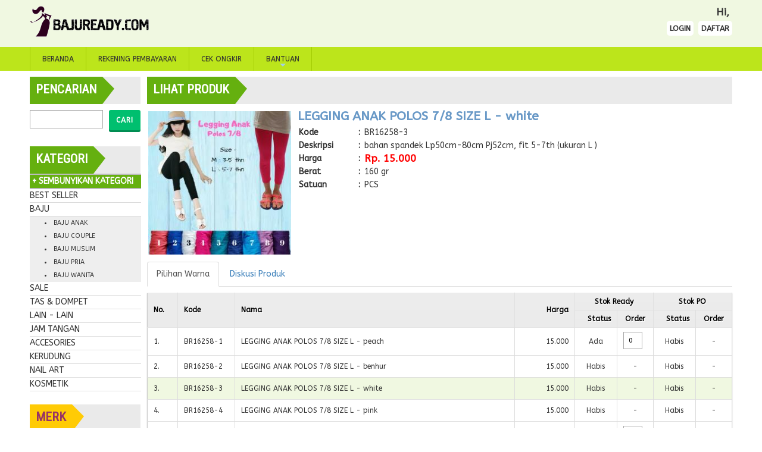

--- FILE ---
content_type: text/html; charset=UTF-8
request_url: http://www.bajuready.com/id/lihat-produk/20284/legging-anak-polos-7-8-size-l-white
body_size: 10870
content:
<!DOCTYPE html PUBLIC "-//W3C//DTD XHTML 1.0 Transitional//EN" "http://www.w3.org/TR/xhtml1/DTD/xhtml1-transitional.dtd">
<html>
<head>
  <!-- Global site tag (gtag.js) - Google Analytics -->
  <script async src="https://www.googletagmanager.com/gtag/js?id=UA-25941981-5"></script>
  <script>
    window.dataLayer = window.dataLayer || [];
    function gtag(){dataLayer.push(arguments);}
    gtag('js', new Date());

    gtag('config', 'UA-25941981-5');
  </script>

  <title>Supplier Baju Muslim Maxi Dress Murah | Jual Gamis Syari Online Anak & Dewasa - </title>
<meta name="description" content="BajuReady.Com 087759606162 Supplier All Fashion Jual Baju Muslim Gamis Syari Batik Online Murah Terlengkap di Surabaya untuk Dewasa & Anak" />
<meta name="keywords" content="Jual baju online grosir murah, supplier baju murah, baju pria, baju gamis, baju murah, baju fashion, jual baju muslim online,  grosir baju surabaya, pekemon go, baju tanah abang" />
<meta name="robots" content="Index, Follow" />
<meta http-equiv='Content-Type' content='text/html;charset=utf-8' /><meta name='viewport' content='width=device-width, initial-scale=1'><script type='text/javascript' src='http://www.bajuready.com/_package/modules/jquery-1.12.4.min.js'></script><style type='text/css'>#pageHeader{BlockWidth: 960px;}#pageHeader #block{margin: 10px 0 10px 0;}#pageHeaderMenu{BlockWidth: 960px;}#contentTop #block{margin: 10px 0 0 0;}#content{BlockWidth: 960px;}#content #block{margin: 0 0 10px 0;}#pageFooter{BlockWidth: 960px;}#pageFooter #block{margin: 10px 0 0 0;}#responsiveHeaderMenu{height: 45px;}#responsiveHeaderMenu{BlockWidth: 960px;}</style><link rel='stylesheet' type='text/css' href='https://www.bajuready.com/assets/cache/homeHeader_20170209.css'><link rel='stylesheet' type='text/css' href='https://www.bajuready.com/assets/cache/homeFooter_20170209.css'><link rel='stylesheet' href='http://www.bajuready.com/_package/modules/bootstrap/css/bootstrap.css'><link rel='stylesheet' href='http://www.bajuready.com/_package/modules/bootstrap/css/buttons.css'><script type='text/javascript' src='http://www.bajuready.com/_package/modules/bootstrap/js/bootstrap.min.js'></script><link rel='stylesheet' href='http://www.bajuready.com/_package/css/general.css' type='text/css' media='screen'/><link rel='stylesheet' href='http://www.bajuready.com/assets/themes/website/css/theme_20170318.css' type='text/css' media='screen'/><link href='https://fonts.googleapis.com/css?family=Roboto+Condensed' rel='stylesheet' type='text/css'><link href='https://fonts.googleapis.com/css?family=Oxygen' rel='stylesheet' type='text/css'><link href='https://fonts.googleapis.com/css?family=Ubuntu' rel='stylesheet' type='text/css'><link href='https://fonts.googleapis.com/css?family=ABeeZee' rel='stylesheet' type='text/css'><script type='text/javascript' src='http://www.bajuready.com/_package/modules/general_20161207.js'></script><script type='text/javascript'>
  /* HTML5 History API -> loading URL dengan AJAX + ganti URL */
  $(function(){
    var History = window.History;

    function strpos(haystack,needle,offset)
    {
      var i = (haystack + '').indexOf(needle, (offset || 0));
      return i === -1 ? false : i;
    }

    $("a[rel='tab']").click(function(e)
    {
      //Munculkan loading
      $('#loading').removeClass('hidden');

      pURL = $(this).attr('href');

      //get the link location that was clicked
      if (strpos(pURL,"?") == false) {pSuffix = "?";}
      else if (pURL.charAt(pURL.length-1) == "&") {pSuffix = "";}
      else {pSuffix = "&";}
      
      pageurl = pURL;

      //to get the ajax content and display in div with id 'content'
      $.ajax({url:pageurl+pSuffix+'rel=tab',success: function(data){
        $('#content').html(data);
        $('#loading').addClass('hidden');
      }});

      if (History.enabled)
      {
        window.manualStateChange = false;
        History.pushState({path:pageurl},'',pageurl);
      }

      return false;
    });

    if (History.enabled) History.Adapter.bind(window, 'statechange', function() {
      var State = History.getState(); // Note: We are using History.getState() instead of event.state

      pURL = window.location.toString();
      
      //get the link location that was clicked
      if (strpos(pURL,"?") == false) {pSuffix = "?";}
      else if (pURL.charAt(pURL.length-1) == "&") {pSuffix = "";}
      else {pSuffix = "&";}

      pageurl = pURL;

      //to get the ajax content and display in div with id 'content'
      $.ajax({url:pageurl+pSuffix+'rel=tab',success: function(data){
        $('#content').html(data);
        $('#loading').addClass('hidden');
      }});

      
        $.magnificPopup.close();
              
      window.manualStateChange = true;
    });
  });
</script>
</head>
<body style='width:100%'>


  <div><script type='text/javascript' src='https://www.bajuready.com/assets/cache/homeHeader_20170209.js'></script><script type='text/javascript' src='http://www.bajuready.com/_package/modules/ckeditor-4.6.2/ckeditor.js'></script>
      <script type='text/javascript'>
        $(document).ready(function()
        {
          });
        </script>
    <div id='loading' class='hidden' style='position:fixed; top:0; bottom:0; left:0; right:0; z-index:999999'>
      <div style='position:absolute; top:50%; left:50%; margin-left:-39px;'>
      <div id='blockframe' class='blockframe' style='
        max-width: 1199px;
        text-align: left;
        position:relative;
        z-index:0;
        ;'
        class=' aLeft'>
      
        <div style='
          width:78px;
          height:40px;
          
        -webkit-border-radius: 0 0 0 0;
        -moz-border-radius: 0 0 0 0;
        -ms-border-radius: 0 0 0 0;
        -o-border-radius: 0 0 0 0;
        border-radius: 0 0 0 0;
        
          border-top:1px solid #D0D0D0;
          border-left:1px solid #D0D0D0;
          border-right:1px solid #D0D0D0;          
          background-color:#000000;
        '>
        <div class='pt10px em1c2 textWhite bold' style='font-family:Roboto Condensed;' >
        <table cellpadding='0' cellspacing='0'>
          <tr>
            <td class='pl10px'>LOADING</td>
          </tr>
        </table>
          </div>
        </div>
        <div style='
          width: 78px;
          height: px;
          
        -webkit-border-radius: 0 0 0 0;
        -moz-border-radius: 0 0 0 0;
        -ms-border-radius: 0 0 0 0;
        -o-border-radius: 0 0 0 0;
        border-radius: 0 0 0 0;
        
          border-bottom:1px solid #D0D0D0;
          border-left:1px solid #D0D0D0;
          border-right:1px solid #D0D0D0;
        background-position: 0px -40px;
        background-color:white;
        opacity: 1;
      margin: 0 0 13px 0;
      '><div style='padding: 10px 10px 10px 10px;'>    <img src='http://www.bajuready.com/assets/themes/website/images/loading.png' width=64 />
        </div>
      </div>
    </div>
      </div>
    </div>
    <input type='hidden' id='ajaxResponseResult' />
    <div id='stickyFooterHeader'>
    <div id='pageHeaderWrapper'><div class='visible-xs'><center><div style=''><div><div id='block'>
      <div id='mMenuDiv' class='header navbar navbar-inverse navbar-fixed-top' style='height:55px; background:#0A5C8A; border-bottom:5px solid #FCDD0A;'><a href="https://www.bajuready.com/"><img src='http://www.bajuready.com/assets/gallery/logo.png' style='margin-left:75px; height:35px' /></a>
        <a href='#mMenu'><img src='http://www.bajuready.com/assets/themes/website/images//icon/iconNavWhite.png'  height=35px /></a>
      </div>
      <nav id='mMenu'>
        <ul><li><a rel='tab' href='https://www.bajuready.com/id/beranda' onclick=closeMMenu();>BERANDA</a></li><li><a rel='tab' href='https://www.bajuready.com/id/rekening-pembayaran' onclick=closeMMenu();>REKENING-PEMBAYARAN</a></li><li><a rel='tab' href='https://www.bajuready.com/id/cek-ongkir' onclick=closeMMenu();>CEK-ONGKIR</a></li><li><span>BANTUAN</span><ul><li><a rel='tab' href='https://www.bajuready.com/id/tentang-kami' onclick=closeMMenu();>TENTANG-KAMI</a></li><li style='border-top:1px solid #dcdcdc;'></li><li><a rel='tab' href='https://www.bajuready.com/id/langkah-penggunaan-web' onclick=closeMMenu();>LANGKAH-PENGGUNAAN-WEB</a></li><li><a rel='tab' href='https://www.bajuready.com/id/pembuatan-website-gratis' onclick=closeMMenu();>PEMBUATAN-WEBSITE-GRATIS</a></li><li style='border-top:1px solid #dcdcdc;'></li><li><a rel='tab' href='https://www.bajuready.com/id/hubungi-kami' onclick=closeMMenu();>HUBUNGI-KAMI</a></li></ul></li>
        </ul>
      </nav>
      <style type='text/css'>
        #mMenu li
        {
          color: black;
          font-size: 10px;
          font-weight: regular;
          text-shadow: ;
        }

        #mMenu li:hover
        {
          color: black;
          font-size: 10px;
          font-weight: regular;
          text-shadow: ;
        }

        #mMenu li ul li
        {
          color: black;
          font-size: 10px;
          font-weight: regular;
          text-shadow: ;
        }

        #mMenu li ul li:hover
        {
          color: black;
          font-size: 10px;
          font-weight: regular;
          text-shadow: ;
        }

         #mMenu li
        {
          cursor: pointer;
        }
      </style>
      <script type='text/javascript'>
        function closeMMenu()
        {
          $('#mMenu').data('mmenu').close();
        }
      </script>
      </div></div></div></center><div class='visible-xs' style='height:50px;'></div></div>
      <div class='container'>
        <div class='row'>
          <div><center><div style=''><div id='pageHeader' style='padding-left:10px; padding-right:10px;'><div id='block'>
    <div class='container-fluid'>
      <div class='row'>
        <div class='visible-xs' style='height:5px;'></div>
      </div>
    </div>
    <div class='container-fluid aLeft'>
      <div class='row'>
        <div class='visible-sm visible-md visible-lg col-sm-4 col-md-4 col-lg-4' style='padding:0;'><a href="https://www.bajuready.com/id/beranda"><img title='www.BajuReady.com' alt='www.BajuReady.com' src='http://www.bajuready.com/assets/gallery/logo.png' /></a></div>
        <div class='col-xs-12 col-sm-8 col-md-8 col-lg-8' style='padding:0;'>        
          <div class='text-left-xs text-right-sm text-right-md text-right-lg'>
          <div class='pb5px'><b class='em1c2 pr5px'>Hi, </b></div>
          <div class='pb10px'>
              <a rel='tab' href='https://www.bajuready.com/id/login' class='loginMenu pr5px' style='text-decoration:none;'>LOGIN</a>&nbsp;
              <a rel='tab' href='https://www.bajuready.com/id/daftar' class='loginMenu pl5px' style='text-decoration:none;'>DAFTAR</a> </div>     
          </div>
        </div>
      </div>
    </div>
    <style type='text/css'>
      .loginMenu
      {
        font-size:0.9em;
        font-weight: bold;
        color: black;
        cursor: pointer;
        background-color: white;
        -moz-border-radius: 5px;
        -webkit-border-radius: 5px;
        border-radius: 5px;
        padding: 5px 5px;
      }

      .loginMenu:hover
      {
        color: blue;
        background-color: #fcdd09;
      }
    </style></div></div></div></center>
          </div>
        </div>
      </div>
    </div>
    <div id='pageHeaderMenuWrapper' class='visible-sm visible-md visible-lg'>
      <div><center><div style=''>
              <div class='container'>
                <div class='row'>
                  <div><div id='pageHeaderMenu' style='padding-left:10px; padding-right:10px;'><div id='block'>
      <div id='smartMenusDivprimary'>
        
            <ul id='smartMenus' class='sm sm-blue aLeft' style='border-left:1px solid #A3CC03; margin:0 0 0 0; padding:0 0 0 0;'>
      <li class='smartMenusHeader'><a rel='tab' href='https://www.bajuready.com/id/beranda'>BERANDA</a></li><li class='smartMenusHeader'><a rel='tab' href='https://www.bajuready.com/id/rekening-pembayaran'>REKENING PEMBAYARAN</a></li><li class='smartMenusHeader'><a rel='tab' href='https://www.bajuready.com/id/cek-ongkir'>CEK ONGKIR</a></li><li class='smartMenusHeader'><a>BANTUAN</a><ul><li><a rel='tab' href='https://www.bajuready.com/id/tentang-kami'>TENTANG KAMI</a></li><li style='border-top:1px solid #dcdcdc;'></li><li><a rel='tab' href='https://www.bajuready.com/id/langkah-penggunaan-web'>LANGKAH PENGGUNAAN WEB</a></li><li><a rel='tab' href='https://www.bajuready.com/id/pembuatan-website-gratis'>PEMBUATAN WEBSITE GRATIS</a></li><li style='border-top:1px solid #dcdcdc;'></li><li><a rel='tab' href='https://www.bajuready.com/id/hubungi-kami'>HUBUNGI KAMI</a></li></ul></li>
            </ul>
      </div>
      <style type='text/css'>
        #smartMenusDivprimary .smartMenusHeader
        {
          border-right: 1px solid #A3CC03;
        }

        #smartMenusDivprimary .sm-blue
        {
          float: left;
        }

        #smartMenusDivprimary .sm-blue a
        {
          color: #333333;
          font-size: 12px;
          font-weight: normal;
          text-shadow: 0;
          border-radius: 0px;
        }

        #smartMenusDivprimary .sm-blue a:hover,
        #smartMenusDivprimary .sm-blue a:focus,
        #smartMenusDivprimary .sm-blue a:active,
        #smartMenusDivprimary .sm-blue a.highlighted
        {
    
          color: #333333;
          font-size: 12px;
          font-weight: normal;
          text-shadow: 0;
          background: #D8FB4E;
      
        }

        #smartMenusDivprimary .sm-blue li ul li a
        {
          color: #333333;
          font-size: 11px;
          font-weight: normal;
          text-shadow: ;
        }

        #smartMenusDivprimary .sm-blue ul a:hover,
        #smartMenusDivprimary .sm-blue ul a:focus,
        #smartMenusDivprimary .sm-blue ul a:active,
        #smartMenusDivprimary .sm-blue ul a.highlighted
        {
          color: #333333;
          font-size: 11px;
          font-weight: normal;
          text-shadow: ;
          background: #D8FB4E;
      
        }

        #smartMenusDivprimary .sm-blue li
        {
          cursor: pointer;
        }
      </style>
      </div></div>
                  </div>
                </div>
              </div></div></center>
      </div>
    </div><div id='homeSlideshowWrapper' class='hidden'></div><center><div style=''>
              <div class='container'>
                <div class='row'>
                  <div><div id='contentTop' style='padding-left:10px; padding-right:10px;'><div id='block'></div></div>
                  </div>
                </div>
              </div></div></center><center><div style=''>
              <div class='container'>
                <div class='row'>
                  <div><div id='content' style='padding-left:10px; padding-right:10px;'><div id='block'>
	  <div>
      <div class='container-fluid aLeft'>
        <div class='row'>
          <div class='visible-xs col-xs-12' style='padding:0;'>
            <div style='margin-bottom:20px'><table cellpadding='0' cellspacing='0' width=100% style='background-color:#eaeaea; margin-top:0px; margin-bottom:10px; margin-left:0px; margin-right:0px;'>  <tr>    <td>      <table cellpadding='0' cellspacing='0'>        <tr>          <td><div class='aLeft' style='height:23px; font-family:Roboto Condensed; color:white; font-size:1.5em; font-weight:bold; background-color:#65B00F; padding:10px 10px 13px 10px'>PENCARIAN</div></td>          <td style='background-color:#eaeaea;'><div style='width:0; height:0; border-top: 20px solid transparent; border-bottom: 26px solid transparent; border-left: 20px solid #65B00F;'></div></td>        </tr>      </table>    </td>  </tr></table><form action="https://www.bajuready.com/#" method="post" accept-charset="utf-8" name="formValidation" id="formValidation" class="formValidation"><table cellpadding='0' cellspacing='0' style='' class='aLeft'><tr><td class='vaTop aLeft'><table cellpadding='0' cellspacing='0'><tr>  <td id='labelxsSearch'  style='padding-top:8px; height:20px; white-space:nowrap;' class='vaTop pr10px '>      </td>    <td id='contentxsSearch' style='padding-right:10px;'><input type="text" name="editxsSearch" value="" id="editxsSearch" maxlength="50" size="20" class=''  onkeypress=submitOnEnter(event,'none'); style='margin-left:-10px' onchange=gotoURL('https://www.bajuready.com/id/cari?kata-kunci='+document.getElementById('editxsSearch').value) />    </td></tr></table><td class='aLeft'><table cellpadding='0' cellspacing='0'><tr><td></td>    <td>
    <button id='buttonXSSearch' type='button' class='btn btn-sm btn-success raised' style='display:inline-block; margin:0 1px 5px 0; ;'
        onclick=gotoURL('https://www.bajuready.com/id/cari?kata-kunci='+document.getElementById('editxsSearch').value)
      >Cari 
      </button>
          </td></tr></table></tr><input type="text" name="editXXX" value="" id="editXXX" maxlength="0" size="0" onkeypress=submitOnEnter(event,'none'); class='hidden' /></table></form>
      <script>
        $.fn.clearForm = function()
        {
          return this.each(function()
          {
            var type = this.type, tag = this.tagName.toLowerCase();
            if (tag == 'form')
              return $(':input',this).clearForm();
            if (type == 'text' || type == 'password' || tag == 'textarea')
              this.value = '';
            else if (type == 'checkbox' || type == 'radio')
              this.checked = false;
            //else if (tag == 'select')
            //  this.selectedIndex = 0;
          });
        };      
      </script>
      
        <br><table cellpadding='0' cellspacing='0' width=100% style='background-color:#eaeaea; margin-top:0px; margin-bottom:10px; margin-left:0px; margin-right:0px;'>  <tr>    <td>      <table cellpadding='0' cellspacing='0'>        <tr>          <td><div class='aLeft' style='height:23px; font-family:Roboto Condensed; color:white; font-size:1.5em; font-weight:bold; background-color:#65B00F; padding:10px 10px 13px 10px'>KATEGORI</div></td>          <td style='background-color:#eaeaea;'><div style='width:0; height:0; border-top: 20px solid transparent; border-bottom: 26px solid transparent; border-left: 20px solid #65B00F;'></div></td>        </tr>      </table>    </td>  </tr></table><div id='xsToggleProductCategoryPanel' class='toggleProductCategoryPanel aLeft' onclick=xsShowHideProductCategoryPanel();>&nbsp;- SEMBUNYIKAN KATEGORI</div><div id='xsProductCategoryPanel' class=''><div class='productCategoryPanel aLeft'  onclick=gotoURL('https://www.bajuready.com/id/produk/1/0/0/best-seller')>BEST SELLER</div><div id='subcategory0' class='hidden'></div><div class='productCategoryPanel aLeft'  onclick=gotoURL('https://www.bajuready.com/id/produk/2/0/0/baju')>BAJU</div><div id='subcategory1' class='hidden'><div class='productSubcategoryPanel aLeft pl10px'  onclick=gotoURL('https://www.bajuready.com/id/produk/2/3/0/baju-anak')><li>BAJU ANAK</li></div><div class='productSubcategoryPanel aLeft pl10px'  onclick=gotoURL('https://www.bajuready.com/id/produk/2/6/0/baju-couple')><li>BAJU COUPLE</li></div><div class='productSubcategoryPanel aLeft pl10px'  onclick=gotoURL('https://www.bajuready.com/id/produk/2/5/0/baju-muslim')><li>BAJU MUSLIM</li></div><div class='productSubcategoryPanel aLeft pl10px'  onclick=gotoURL('https://www.bajuready.com/id/produk/2/1/0/baju-pria')><li>BAJU PRIA</li></div><div class='productSubcategoryPanel aLeft pl10px'  onclick=gotoURL('https://www.bajuready.com/id/produk/2/4/0/baju-wanita')><li>BAJU WANITA</li></div></div><div class='productCategoryPanel aLeft'  onclick=gotoURL('https://www.bajuready.com/id/produk/3/0/0/sale')>SALE</div><div id='subcategory2' class='hidden'></div><div class='productCategoryPanel aLeft'  onclick=gotoURL('https://www.bajuready.com/id/produk/4/0/0/tas-dompet')>TAS & DOMPET</div><div id='subcategory3' class='hidden'></div><div class='productCategoryPanel aLeft'  onclick=gotoURL('https://www.bajuready.com/id/produk/5/0/0/lain-lain')>LAIN - LAIN</div><div id='subcategory4' class='hidden'></div><div class='productCategoryPanel aLeft'  onclick=gotoURL('https://www.bajuready.com/id/produk/6/0/0/jam-tangan')>JAM TANGAN</div><div id='subcategory5' class='hidden'></div><div class='productCategoryPanel aLeft'  onclick=gotoURL('https://www.bajuready.com/id/produk/7/0/0/accesories')>ACCESORIES</div><div id='subcategory6' class='hidden'></div><div class='productCategoryPanel aLeft'  onclick=gotoURL('https://www.bajuready.com/id/produk/8/0/0/kerudung')>KERUDUNG</div><div id='subcategory7' class='hidden'></div><div class='productCategoryPanel aLeft'  onclick=gotoURL('https://www.bajuready.com/id/produk/9/0/0/nail-art')>NAIL ART</div><div id='subcategory8' class='hidden'></div><div class='productCategoryPanel aLeft'  onclick=gotoURL('https://www.bajuready.com/id/produk/10/0/0/kosmetik')>KOSMETIK</div><div id='subcategory9' class='hidden'></div></div>
  <script type='text/javascript'>
    function xsShowHideProductCategoryPanel()
    {
      if ($('#xsProductCategoryPanel').hasClass('hidden'))
      {
        $('#xsToggleProductCategoryPanel').html('&nbsp;- SEMBUNYIKAN KATEGORI');
        $('#xsProductCategoryPanel').removeClass('hidden');
      }
      else
      {
        $('#xsToggleProductCategoryPanel').html('&nbsp;+ TAMPILKAN KATEGORI');
        $('#xsProductCategoryPanel').addClass('hidden');
      }
    }
  </script><style type='text/css'>
  .productCategoryPanel
  {
    background-color: white;
    cursor: pointer;
    border-bottom:1px solid #DCDCDC;
  }

  .productCategoryPanel:hover
  {
    padding-left: 5px;
    font-weight: bold;
    background-color: #fff3db;
  }

  .productSubcategoryPanel
  {
    background-color: #eeeeee;
    cursor: pointer;
    font-size:0.75em;
  }

  .productSubcategoryPanel:hover
  {
    font-weight: bold;
    background-color: #fad5e6;
  }

  .productSubcategoryDetailPanel
  {
    background-color: #eeeeee;
    cursor: pointer;
    font-size:0.75em;
  }

  .productSubcategoryDetailPanel:hover
  {
    font-weight: bold;
    background-color: #fad5e6;
  }

  .xsToggleProductCategoryPanel
  {
    font-weight: bold;
    color: white;
    background-color: #65B00F;
    cursor: pointer;
    border-top:2px solid #BCBCBC;
    border-bottom:2px solid #BCBCBC;
    margin-top: -10px;
  }
</style>      <br><table cellpadding='0' cellspacing='0' width=100% style='background-color:#eaeaea; margin-top:0px; margin-bottom:10px; margin-left:0px; margin-right:0px;'>  <tr>    <td>      <table cellpadding='0' cellspacing='0'>        <tr>          <td><div class='aLeft' style='height:23px; font-family:Roboto Condensed; color:#973367; font-size:1.5em; font-weight:bold; background-color:#ffcb05; padding:10px 10px 13px 10px'>MERK</div></td>          <td style='background-color:#eaeaea;'><div style='width:0; height:0; border-top: 20px solid transparent; border-bottom: 26px solid transparent; border-left: 20px solid #ffcb05;'></div></td>        </tr>      </table>    </td>  </tr></table><div id='xsToggleProductMerkPanel' class='toggleProductMerkPanel aLeft' onclick=xsShowHideProductMerkPanel();>&nbsp;+ TAMPILKAN MERK</div><div id='xsProductMerkPanel' class='hidden'><div class='productMerkPanel aLeft'  onclick=gotoURL('https://www.bajuready.com/id/merk/-1/-')>-</div><div class='productMerkPanel aLeft'  onclick=gotoURL('https://www.bajuready.com/id/merk/1/av-sv-collection')>AV SV COLLECTION</div><div class='productMerkPanel aLeft'  onclick=gotoURL('https://www.bajuready.com/id/merk/5/ep-collection')>EP COLLECTION</div><div class='productMerkPanel aLeft'  onclick=gotoURL('https://www.bajuready.com/id/merk/4/kode-n')>Kode N</div><div class='productMerkPanel aLeft'  onclick=gotoURL('https://www.bajuready.com/id/merk/2/sv-collection')>SV COLLECTION</div><div class='productMerkPanel aLeft'  onclick=gotoURL('https://www.bajuready.com/id/merk/3/velove-collection')>VELOVE COLLECTION</div></div>
  <script type='text/javascript'>
    function xsShowHideProductMerkPanel()
    {
      if ($('#xsProductMerkPanel').hasClass('hidden'))
      {
        $('#xsToggleProductMerkPanel').html('&nbsp;- SEMBUNYIKAN MERK');
        $('#xsProductMerkPanel').removeClass('hidden');
      }
      else
      {
        $('#xsToggleProductMerkPanel').html('&nbsp;+ TAMPILKAN MERK');
        $('#xsProductMerkPanel').addClass('hidden');
      }
    }
  </script><style type='text/css'>
  .toggleProductMerkPanel
  {
    font-weight: bold;
    background-color: #ffcb05;
    cursor: pointer;
    border-top:2px solid #BCBCBC;
    border-bottom:2px solid #BCBCBC;
    margin-top: -10px;
  }

  .productMerkPanel
  {
    background-color: white;
    cursor: pointer;
    border-bottom:1px solid #DCDCDC;
  }

  .productMerkPanel:hover
  {
    padding-left: 5px;
    font-weight: bold;
    background-color: #fff3db;
  }
</style>
            </div>
          </div>          
          <div class='visible-sm visible-md visible-lg col-sm-3 col-md-2 col-lg-2' style='padding:0;'>
            <div class='pr10px'><table cellpadding='0' cellspacing='0' width=100% style='background-color:#eaeaea; margin-top:0px; margin-bottom:10px; margin-left:0px; margin-right:0px;'>  <tr>    <td>      <table cellpadding='0' cellspacing='0'>        <tr>          <td><div class='aLeft' style='height:23px; font-family:Roboto Condensed; color:white; font-size:1.5em; font-weight:bold; background-color:#65B00F; padding:10px 10px 13px 10px'>PENCARIAN</div></td>          <td style='background-color:#eaeaea;'><div style='width:0; height:0; border-top: 20px solid transparent; border-bottom: 26px solid transparent; border-left: 20px solid #65B00F;'></div></td>        </tr>      </table>    </td>  </tr></table><form action="https://www.bajuready.com/#" method="post" accept-charset="utf-8" name="formValidation" id="formValidation" class="formValidation"><table cellpadding='0' cellspacing='0' style='' class='aLeft'><tr><td class='vaTop aLeft'><table cellpadding='0' cellspacing='0'><tr>  <td id='labelsearch'  style='padding-top:8px; height:20px; white-space:nowrap;' class='vaTop pr10px '>      </td>    <td id='contentsearch' style='padding-right:10px;'><input type="text" name="editsearch" value="" id="editsearch" maxlength="50" size="14" class=''  onkeypress=submitOnEnter(event,'none'); style='margin-left:-10px' onchange=gotoURL('https://www.bajuready.com/id/cari?kata-kunci='+document.getElementById('editsearch').value) />    </td></tr></table><td class='aLeft'><table cellpadding='0' cellspacing='0'><tr><td></td>    <td>
    <button id='buttonSearch' type='button' class='btn btn-sm btn-success raised' style='display:inline-block; margin:0 1px 5px 0; ;'
        onclick=gotoURL('https://www.bajuready.com/id/cari?kata-kunci='+document.getElementById('editsearch').value)
      >Cari 
      </button>
          </td></tr></table></tr><input type="text" name="editXXX" value="" id="editXXX" maxlength="0" size="0" onkeypress=submitOnEnter(event,'none'); class='hidden' /></table></form>
      <script>
        $.fn.clearForm = function()
        {
          return this.each(function()
          {
            var type = this.type, tag = this.tagName.toLowerCase();
            if (tag == 'form')
              return $(':input',this).clearForm();
            if (type == 'text' || type == 'password' || tag == 'textarea')
              this.value = '';
            else if (type == 'checkbox' || type == 'radio')
              this.checked = false;
            //else if (tag == 'select')
            //  this.selectedIndex = 0;
          });
        };      
      </script>
      
        <br><table cellpadding='0' cellspacing='0' width=100% style='background-color:#eaeaea; margin-top:0px; margin-bottom:10px; margin-left:0px; margin-right:0px;'>  <tr>    <td>      <table cellpadding='0' cellspacing='0'>        <tr>          <td><div class='aLeft' style='height:23px; font-family:Roboto Condensed; color:white; font-size:1.5em; font-weight:bold; background-color:#65B00F; padding:10px 10px 13px 10px'>KATEGORI</div></td>          <td style='background-color:#eaeaea;'><div style='width:0; height:0; border-top: 20px solid transparent; border-bottom: 26px solid transparent; border-left: 20px solid #65B00F;'></div></td>        </tr>      </table>    </td>  </tr></table><div id='toggleProductCategoryPanel' class='toggleProductCategoryPanel aLeft' onclick=showHideProductCategoryPanel();>&nbsp;+ SEMBUNYIKAN KATEGORI</div><div id='productCategoryPanel'><div class='productCategoryPanel aLeft'  onclick=gotoURL('https://www.bajuready.com/id/produk/1/0/0/best-seller')>BEST SELLER</div><div id='subcategory0' class=''></div><div class='productCategoryPanel aLeft'  onclick=gotoURL('https://www.bajuready.com/id/produk/2/0/0/baju')>BAJU</div><div id='subcategory1' class=''><div class='productSubcategoryPanel aLeft pl10px'  onclick=gotoURL('https://www.bajuready.com/id/produk/2/3/0/baju-anak')><li>BAJU ANAK</li></div><div class='productSubcategoryPanel aLeft pl10px'  onclick=gotoURL('https://www.bajuready.com/id/produk/2/6/0/baju-couple')><li>BAJU COUPLE</li></div><div class='productSubcategoryPanel aLeft pl10px'  onclick=gotoURL('https://www.bajuready.com/id/produk/2/5/0/baju-muslim')><li>BAJU MUSLIM</li></div><div class='productSubcategoryPanel aLeft pl10px'  onclick=gotoURL('https://www.bajuready.com/id/produk/2/1/0/baju-pria')><li>BAJU PRIA</li></div><div class='productSubcategoryPanel aLeft pl10px'  onclick=gotoURL('https://www.bajuready.com/id/produk/2/4/0/baju-wanita')><li>BAJU WANITA</li></div></div><div class='productCategoryPanel aLeft'  onclick=gotoURL('https://www.bajuready.com/id/produk/3/0/0/sale')>SALE</div><div id='subcategory2' class=''></div><div class='productCategoryPanel aLeft'  onclick=gotoURL('https://www.bajuready.com/id/produk/4/0/0/tas-dompet')>TAS & DOMPET</div><div id='subcategory3' class=''></div><div class='productCategoryPanel aLeft'  onclick=gotoURL('https://www.bajuready.com/id/produk/5/0/0/lain-lain')>LAIN - LAIN</div><div id='subcategory4' class=''></div><div class='productCategoryPanel aLeft'  onclick=gotoURL('https://www.bajuready.com/id/produk/6/0/0/jam-tangan')>JAM TANGAN</div><div id='subcategory5' class=''></div><div class='productCategoryPanel aLeft'  onclick=gotoURL('https://www.bajuready.com/id/produk/7/0/0/accesories')>ACCESORIES</div><div id='subcategory6' class=''></div><div class='productCategoryPanel aLeft'  onclick=gotoURL('https://www.bajuready.com/id/produk/8/0/0/kerudung')>KERUDUNG</div><div id='subcategory7' class=''></div><div class='productCategoryPanel aLeft'  onclick=gotoURL('https://www.bajuready.com/id/produk/9/0/0/nail-art')>NAIL ART</div><div id='subcategory8' class=''></div><div class='productCategoryPanel aLeft'  onclick=gotoURL('https://www.bajuready.com/id/produk/10/0/0/kosmetik')>KOSMETIK</div><div id='subcategory9' class=''></div></div>
  <script type='text/javascript'>
    function showHideProductCategoryPanel()
    {
      if ($('#productCategoryPanel').hasClass('hidden'))
      {
        $('#toggleProductCategoryPanel').html('&nbsp;- SEMBUNYIKAN KATEGORI');
        $('#productCategoryPanel').removeClass('hidden');
      }
      else
      {
        $('#toggleProductCategoryPanel').html('&nbsp;+ TAMPILKAN KATEGORI');
        $('#productCategoryPanel').addClass('hidden');
      }
    }
  </script><style type='text/css'>
  .productCategoryPanel
  {
    background-color: white;
    cursor: pointer;
    border-bottom:1px solid #DCDCDC;
  }

  .productCategoryPanel:hover
  {
    padding-left: 5px;
    font-weight: bold;
    background-color: #fff3db;
  }

  .productSubcategoryPanel
  {
    background-color: #eeeeee;
    cursor: pointer;
    font-size:0.75em;
  }

  .productSubcategoryPanel:hover
  {
    font-weight: bold;
    background-color: #fad5e6;
  }

  .productSubcategoryDetailPanel
  {
    background-color: #eeeeee;
    cursor: pointer;
    font-size:0.75em;
  }

  .productSubcategoryDetailPanel:hover
  {
    font-weight: bold;
    background-color: #fad5e6;
  }

  .toggleProductCategoryPanel
  {
    font-weight: bold;
    color: white;
    background-color: #65B00F;
    cursor: pointer;
    border-top:2px solid #BCBCBC;
    border-bottom:2px solid #BCBCBC;
    margin-top: -10px;
  }
</style>      <br><table cellpadding='0' cellspacing='0' width=100% style='background-color:#eaeaea; margin-top:0px; margin-bottom:10px; margin-left:0px; margin-right:0px;'>  <tr>    <td>      <table cellpadding='0' cellspacing='0'>        <tr>          <td><div class='aLeft' style='height:23px; font-family:Roboto Condensed; color:#973367; font-size:1.5em; font-weight:bold; background-color:#ffcb05; padding:10px 10px 13px 10px'>MERK</div></td>          <td style='background-color:#eaeaea;'><div style='width:0; height:0; border-top: 20px solid transparent; border-bottom: 26px solid transparent; border-left: 20px solid #ffcb05;'></div></td>        </tr>      </table>    </td>  </tr></table><div id='toggleProductMerkPanel' class='toggleProductMerkPanel aLeft' onclick=showHideProductMerkPanel();>&nbsp;+ TAMPILKAN MERK</div><div id='productMerkPanel' class='hidden'><div class='productMerkPanel aLeft'  onclick=gotoURL('https://www.bajuready.com/id/merk/-1/-')>-</div><div class='productMerkPanel aLeft'  onclick=gotoURL('https://www.bajuready.com/id/merk/1/av-sv-collection')>AV SV COLLECTION</div><div class='productMerkPanel aLeft'  onclick=gotoURL('https://www.bajuready.com/id/merk/5/ep-collection')>EP COLLECTION</div><div class='productMerkPanel aLeft'  onclick=gotoURL('https://www.bajuready.com/id/merk/4/kode-n')>Kode N</div><div class='productMerkPanel aLeft'  onclick=gotoURL('https://www.bajuready.com/id/merk/2/sv-collection')>SV COLLECTION</div><div class='productMerkPanel aLeft'  onclick=gotoURL('https://www.bajuready.com/id/merk/3/velove-collection')>VELOVE COLLECTION</div></div>
  <script type='text/javascript'>
    function showHideProductMerkPanel()
    {
      if ($('#productMerkPanel').hasClass('hidden'))
      {
        $('#toggleProductMerkPanel').html('&nbsp;- SEMBUNYIKAN MERK');
        $('#productMerkPanel').removeClass('hidden');
      }
      else
      {
        $('#toggleProductMerkPanel').html('&nbsp;+ TAMPILKAN MERK');
        $('#productMerkPanel').addClass('hidden');
      }
    }
  </script><style type='text/css'>
  .toggleProductMerkPanel
  {
    font-weight: bold;
    background-color: #ffcb05;
    cursor: pointer;
    border-top:2px solid #BCBCBC;
    border-bottom:2px solid #BCBCBC;
    margin-top: -10px;
  }

  .productMerkPanel
  {
    background-color: white;
    cursor: pointer;
    border-bottom:1px solid #DCDCDC;
  }

  .productMerkPanel:hover
  {
    padding-left: 5px;
    font-weight: bold;
    background-color: #fff3db;
  }
</style>
            </div>
          </div>
          <div class='col-xs-12 col-sm-9 col-md-10 col-lg-10' style='padding:0;'><table cellpadding='0' cellspacing='0' width=100% style='background-color:#eaeaea; margin-top:0px; margin-bottom:10px; margin-left:0px; margin-right:0px;'>  <tr>    <td>      <table cellpadding='0' cellspacing='0'>        <tr>          <td><div class='aLeft' style='height:23px; font-family:Roboto Condensed; color:white; font-size:1.5em; font-weight:bold; background-color:#65B00F; padding:10px 10px 13px 10px'>LIHAT PRODUK</div></td>          <td style='background-color:#eaeaea;'><div style='width:0; height:0; border-top: 20px solid transparent; border-bottom: 26px solid transparent; border-left: 20px solid #65B00F;'></div></td>        </tr>      </table>    </td>  </tr></table>
      <div class='container-fluid'>
        <div class='row'>
          <div class='col-xs-12 col-sm-5 col-md-4 col-lg-3' style='padding:0;'>
            <table cellpadding='0' cellspacing='0'>
              <tr>
                <td id='profilePicture' class='pb10px'>     
                  <a href='http://www.bajuready.com/assets/gallery/product/20284-0.jpg' rel='fancybox'><img title='BR16258-3 - LEGGING ANAK POLOS 7/8 SIZE L - white' alt='BR16258-3 - LEGGING ANAK POLOS 7/8 SIZE L - white' src='http://www.bajuready.com/assets/gallery/product/20284-0-thumbnail.jpg' class='img-responsive-full-with-padding' /></a>
                </td>
              </tr>   
            </table>
          </div>  
          <div class='col-xs-12 col-sm-7 col-md-8 col-lg-9' style='padding:0; margin-bottom:15px;'>
            <div class='em1c5 bold pl10px' style='color:#6999c7; margin-left:-2px; margin-bottom:5px;'>LEGGING ANAK POLOS 7/8 SIZE L - white</div>
            <table cellpadding='0' cellspacing='0' class='ml10px'>
              <tr><td width=100px><b>Kode</b></td><td width=10px><b>:</b></td><td>BR16258-3</td></tr>
              <tr><td><b>Deskripsi</b></td><td width=10px><b>:</b></td><td>bahan spandek Lp50cm-80cm Pj52cm, fit 5-7th (ukuran L )</td></tr>
              <tr><td><b>Harga</b></td><td><b>:</b></td><td><b class='em1c2 textRed'>Rp. 15.000</b></td></tr>
              <tr><td><b>Berat</b></td><td width=10px><b>:</b></td><td>160 gr</td></tr>
              <tr><td><b>Satuan</b></td><td width=10px><b>:</b></td><td>PCS</td></tr>
            </table>
          </div>
        </div>
      </div>
      <ul class='nav nav-tabs csrPointer' style='margin-bottom:10px;'>
        <li  class='active'><a onclick=gotoURL('')>Pilihan Warna</a></li>
        <li  ><a onclick=gotoURL('https://www.bajuready.com/id/diskusi-produk/20284/legging-anak-polos-7-8-size-l-white')>Diskusi Produk</a></li>
      </ul>
      <table cellpadding='0' cellspacing='0' id='myTable' width=100%>
        <tr>
          <th rowspan=2 width=30px>No.</th>
          <th rowspan=2 class='aLeft' width=75px>Kode</th>
          <th rowspan=2 class='aLeft'>Nama</th>
          <th rowspan=2 class='aRight' width=80px>Harga</th>
          <th colspan=2 class='aCenter'>Stok Ready</th>
          <th colspan=2 class='aCenter'>Stok PO</th>
        </tr>
        <tr>
          <th class='aRight' width=50px>Status</th>
          <th class='aCenter' width=40px>Order</th>
          <th class='aRight' width=50px>Status</th>
          <th class='aCenter' width=40px>Order</th>
        </tr><tr>
          <td><a href="https://www.bajuready.com/id/lihat-produk/20282/legging-anak-polos-7-8-size-l-peach" rel='tab' class='textBlack'>1</a>.</td>
          <td class='aLeft'><a href="https://www.bajuready.com/id/lihat-produk/20282/legging-anak-polos-7-8-size-l-peach" rel='tab' class='textBlack'>BR16258-1</a></td>
          <td class='aLeft '><a href="https://www.bajuready.com/id/lihat-produk/20282/legging-anak-polos-7-8-size-l-peach" rel='tab' class='textBlack'>LEGGING ANAK POLOS 7/8 SIZE L - peach</a></td>
          <td class='aRight'><a href="https://www.bajuready.com/id/lihat-produk/20282/legging-anak-polos-7-8-size-l-peach" rel='tab' class='textBlack'>15.000</a></td>  <td class='aCenter'><a href="https://www.bajuready.com/id/lihat-produk/20282/legging-anak-polos-7-8-size-l-peach" rel='tab' class='textBlack'>Ada</a></td>
          <td style='padding-top:7px; padding-bottom:7px;'><select name="editqtyOrderMulti0" id='editqtyOrderMulti0'>
<option value="0" selected="selected">0</option>
<option value="1">1</option>
<option value="2">2</option>
<option value="3">3</option>
<option value="4">4</option>
<option value="5">5</option>
<option value="6">6</option>
<option value="7">7</option>
<option value="8">8</option>
<option value="9">9</option>
<option value="10">10</option>
</select></td>  <td class='aCenter'><a href="https://www.bajuready.com/id/lihat-produk/20282/legging-anak-polos-7-8-size-l-peach" rel='tab' class='textBlack'>Habis</a></td>
          <td class='aCenter' style='padding-top:7px; padding-bottom:7px;'>-</td>
        </tr><tr>
          <td><a href="https://www.bajuready.com/id/lihat-produk/20283/legging-anak-polos-7-8-size-l-benhur" rel='tab' class='textBlack'>2</a>.</td>
          <td class='aLeft'><a href="https://www.bajuready.com/id/lihat-produk/20283/legging-anak-polos-7-8-size-l-benhur" rel='tab' class='textBlack'>BR16258-2</a></td>
          <td class='aLeft '><a href="https://www.bajuready.com/id/lihat-produk/20283/legging-anak-polos-7-8-size-l-benhur" rel='tab' class='textBlack'>LEGGING ANAK POLOS 7/8 SIZE L - benhur</a></td>
          <td class='aRight'><a href="https://www.bajuready.com/id/lihat-produk/20283/legging-anak-polos-7-8-size-l-benhur" rel='tab' class='textBlack'>15.000</a></td>  <td class='aCenter'><a href="https://www.bajuready.com/id/lihat-produk/20283/legging-anak-polos-7-8-size-l-benhur" rel='tab' class='textBlack'>Habis</a></td>
          <td class='aCenter' style='padding-top:7px; padding-bottom:7px;'>-</td>  <td class='aCenter'><a href="https://www.bajuready.com/id/lihat-produk/20283/legging-anak-polos-7-8-size-l-benhur" rel='tab' class='textBlack'>Habis</a></td>
          <td class='aCenter' style='padding-top:7px; padding-bottom:7px;'>-</td>
        </tr><tr style='background-color:#f0f8e1;'>
          <td><a href="https://www.bajuready.com/id/lihat-produk/20284/legging-anak-polos-7-8-size-l-white" rel='tab' class='textBlack'>3</a>.</td>
          <td class='aLeft'><a href="https://www.bajuready.com/id/lihat-produk/20284/legging-anak-polos-7-8-size-l-white" rel='tab' class='textBlack'>BR16258-3</a></td>
          <td class='aLeft '><a href="https://www.bajuready.com/id/lihat-produk/20284/legging-anak-polos-7-8-size-l-white" rel='tab' class='textBlack'>LEGGING ANAK POLOS 7/8 SIZE L - white</a></td>
          <td class='aRight'><a href="https://www.bajuready.com/id/lihat-produk/20284/legging-anak-polos-7-8-size-l-white" rel='tab' class='textBlack'>15.000</a></td>  <td class='aCenter'><a href="https://www.bajuready.com/id/lihat-produk/20284/legging-anak-polos-7-8-size-l-white" rel='tab' class='textBlack'>Habis</a></td>
          <td class='aCenter' style='padding-top:7px; padding-bottom:7px;'>-</td>  <td class='aCenter'><a href="https://www.bajuready.com/id/lihat-produk/20284/legging-anak-polos-7-8-size-l-white" rel='tab' class='textBlack'>Habis</a></td>
          <td class='aCenter' style='padding-top:7px; padding-bottom:7px;'>-</td>
        </tr><tr>
          <td><a href="https://www.bajuready.com/id/lihat-produk/20285/legging-anak-polos-7-8-size-l-pink" rel='tab' class='textBlack'>4</a>.</td>
          <td class='aLeft'><a href="https://www.bajuready.com/id/lihat-produk/20285/legging-anak-polos-7-8-size-l-pink" rel='tab' class='textBlack'>BR16258-4</a></td>
          <td class='aLeft '><a href="https://www.bajuready.com/id/lihat-produk/20285/legging-anak-polos-7-8-size-l-pink" rel='tab' class='textBlack'>LEGGING ANAK POLOS 7/8 SIZE L - pink</a></td>
          <td class='aRight'><a href="https://www.bajuready.com/id/lihat-produk/20285/legging-anak-polos-7-8-size-l-pink" rel='tab' class='textBlack'>15.000</a></td>  <td class='aCenter'><a href="https://www.bajuready.com/id/lihat-produk/20285/legging-anak-polos-7-8-size-l-pink" rel='tab' class='textBlack'>Habis</a></td>
          <td class='aCenter' style='padding-top:7px; padding-bottom:7px;'>-</td>  <td class='aCenter'><a href="https://www.bajuready.com/id/lihat-produk/20285/legging-anak-polos-7-8-size-l-pink" rel='tab' class='textBlack'>Habis</a></td>
          <td class='aCenter' style='padding-top:7px; padding-bottom:7px;'>-</td>
        </tr><tr>
          <td><a href="https://www.bajuready.com/id/lihat-produk/20286/legging-anak-polos-7-8-size-l-tosca" rel='tab' class='textBlack'>5</a>.</td>
          <td class='aLeft'><a href="https://www.bajuready.com/id/lihat-produk/20286/legging-anak-polos-7-8-size-l-tosca" rel='tab' class='textBlack'>BR16258-5</a></td>
          <td class='aLeft '><a href="https://www.bajuready.com/id/lihat-produk/20286/legging-anak-polos-7-8-size-l-tosca" rel='tab' class='textBlack'>LEGGING ANAK POLOS 7/8 SIZE L - tosca</a></td>
          <td class='aRight'><a href="https://www.bajuready.com/id/lihat-produk/20286/legging-anak-polos-7-8-size-l-tosca" rel='tab' class='textBlack'>15.000</a></td>  <td class='aCenter'><a href="https://www.bajuready.com/id/lihat-produk/20286/legging-anak-polos-7-8-size-l-tosca" rel='tab' class='textBlack'>Ada</a></td>
          <td style='padding-top:7px; padding-bottom:7px;'><select name="editqtyOrderMulti4" id='editqtyOrderMulti4'>
<option value="0" selected="selected">0</option>
<option value="1">1</option>
<option value="2">2</option>
<option value="3">3</option>
<option value="4">4</option>
<option value="5">5</option>
<option value="6">6</option>
<option value="7">7</option>
<option value="8">8</option>
<option value="9">9</option>
<option value="10">10</option>
</select></td>  <td class='aCenter'><a href="https://www.bajuready.com/id/lihat-produk/20286/legging-anak-polos-7-8-size-l-tosca" rel='tab' class='textBlack'>Habis</a></td>
          <td class='aCenter' style='padding-top:7px; padding-bottom:7px;'>-</td>
        </tr><tr>
          <td><a href="https://www.bajuready.com/id/lihat-produk/20287/legging-anak-polos-7-8-size-l-navy" rel='tab' class='textBlack'>6</a>.</td>
          <td class='aLeft'><a href="https://www.bajuready.com/id/lihat-produk/20287/legging-anak-polos-7-8-size-l-navy" rel='tab' class='textBlack'>BR16258-6</a></td>
          <td class='aLeft '><a href="https://www.bajuready.com/id/lihat-produk/20287/legging-anak-polos-7-8-size-l-navy" rel='tab' class='textBlack'>LEGGING ANAK POLOS 7/8 SIZE L - navy</a></td>
          <td class='aRight'><a href="https://www.bajuready.com/id/lihat-produk/20287/legging-anak-polos-7-8-size-l-navy" rel='tab' class='textBlack'>15.000</a></td>  <td class='aCenter'><a href="https://www.bajuready.com/id/lihat-produk/20287/legging-anak-polos-7-8-size-l-navy" rel='tab' class='textBlack'>Ada</a></td>
          <td style='padding-top:7px; padding-bottom:7px;'><select name="editqtyOrderMulti5" id='editqtyOrderMulti5'>
<option value="0" selected="selected">0</option>
<option value="1">1</option>
<option value="2">2</option>
<option value="3">3</option>
<option value="4">4</option>
<option value="5">5</option>
<option value="6">6</option>
<option value="7">7</option>
<option value="8">8</option>
<option value="9">9</option>
<option value="10">10</option>
</select></td>  <td class='aCenter'><a href="https://www.bajuready.com/id/lihat-produk/20287/legging-anak-polos-7-8-size-l-navy" rel='tab' class='textBlack'>Habis</a></td>
          <td class='aCenter' style='padding-top:7px; padding-bottom:7px;'>-</td>
        </tr><tr>
          <td><a href="https://www.bajuready.com/id/lihat-produk/20288/legging-anak-polos-7-8-size-l-biru" rel='tab' class='textBlack'>7</a>.</td>
          <td class='aLeft'><a href="https://www.bajuready.com/id/lihat-produk/20288/legging-anak-polos-7-8-size-l-biru" rel='tab' class='textBlack'>BR16258-7</a></td>
          <td class='aLeft '><a href="https://www.bajuready.com/id/lihat-produk/20288/legging-anak-polos-7-8-size-l-biru" rel='tab' class='textBlack'>LEGGING ANAK POLOS 7/8 SIZE L - biru</a></td>
          <td class='aRight'><a href="https://www.bajuready.com/id/lihat-produk/20288/legging-anak-polos-7-8-size-l-biru" rel='tab' class='textBlack'>15.000</a></td>  <td class='aCenter'><a href="https://www.bajuready.com/id/lihat-produk/20288/legging-anak-polos-7-8-size-l-biru" rel='tab' class='textBlack'>Habis</a></td>
          <td class='aCenter' style='padding-top:7px; padding-bottom:7px;'>-</td>  <td class='aCenter'><a href="https://www.bajuready.com/id/lihat-produk/20288/legging-anak-polos-7-8-size-l-biru" rel='tab' class='textBlack'>Habis</a></td>
          <td class='aCenter' style='padding-top:7px; padding-bottom:7px;'>-</td>
        </tr><tr>
          <td><a href="https://www.bajuready.com/id/lihat-produk/20289/legging-anak-polos-7-8-size-l-lavender" rel='tab' class='textBlack'>8</a>.</td>
          <td class='aLeft'><a href="https://www.bajuready.com/id/lihat-produk/20289/legging-anak-polos-7-8-size-l-lavender" rel='tab' class='textBlack'>BR16258-8</a></td>
          <td class='aLeft '><a href="https://www.bajuready.com/id/lihat-produk/20289/legging-anak-polos-7-8-size-l-lavender" rel='tab' class='textBlack'>LEGGING ANAK POLOS 7/8 SIZE L - lavender</a></td>
          <td class='aRight'><a href="https://www.bajuready.com/id/lihat-produk/20289/legging-anak-polos-7-8-size-l-lavender" rel='tab' class='textBlack'>15.000</a></td>  <td class='aCenter'><a href="https://www.bajuready.com/id/lihat-produk/20289/legging-anak-polos-7-8-size-l-lavender" rel='tab' class='textBlack'>Ada</a></td>
          <td style='padding-top:7px; padding-bottom:7px;'><select name="editqtyOrderMulti7" id='editqtyOrderMulti7'>
<option value="0" selected="selected">0</option>
<option value="1">1</option>
<option value="2">2</option>
<option value="3">3</option>
<option value="4">4</option>
<option value="5">5</option>
<option value="6">6</option>
<option value="7">7</option>
<option value="8">8</option>
<option value="9">9</option>
<option value="10">10</option>
</select></td>  <td class='aCenter'><a href="https://www.bajuready.com/id/lihat-produk/20289/legging-anak-polos-7-8-size-l-lavender" rel='tab' class='textBlack'>Habis</a></td>
          <td class='aCenter' style='padding-top:7px; padding-bottom:7px;'>-</td>
        </tr><tr>
          <td><a href="https://www.bajuready.com/id/lihat-produk/20290/legging-anak-polos-7-8-size-l-purple" rel='tab' class='textBlack'>9</a>.</td>
          <td class='aLeft'><a href="https://www.bajuready.com/id/lihat-produk/20290/legging-anak-polos-7-8-size-l-purple" rel='tab' class='textBlack'>BR16258-9</a></td>
          <td class='aLeft '><a href="https://www.bajuready.com/id/lihat-produk/20290/legging-anak-polos-7-8-size-l-purple" rel='tab' class='textBlack'>LEGGING ANAK POLOS 7/8 SIZE L - purple</a></td>
          <td class='aRight'><a href="https://www.bajuready.com/id/lihat-produk/20290/legging-anak-polos-7-8-size-l-purple" rel='tab' class='textBlack'>15.000</a></td>  <td class='aCenter'><a href="https://www.bajuready.com/id/lihat-produk/20290/legging-anak-polos-7-8-size-l-purple" rel='tab' class='textBlack'>Habis</a></td>
          <td class='aCenter' style='padding-top:7px; padding-bottom:7px;'>-</td>  <td class='aCenter'><a href="https://www.bajuready.com/id/lihat-produk/20290/legging-anak-polos-7-8-size-l-purple" rel='tab' class='textBlack'>Habis</a></td>
          <td class='aCenter' style='padding-top:7px; padding-bottom:7px;'>-</td>
        </tr>
      </table><form action="https://www.bajuready.com/#" method="post" accept-charset="utf-8" name="formValidation" id="formValidation" class="formValidation"><table cellpadding='0' cellspacing='0' style='' class='aLeft'><tr><td class='vaTop aLeft'><table cellpadding='0' cellspacing='0'><tr>  <td class='hidden'>      </td>      <input type='hidden' name='editproductMulti0' id='editproductMulti0' value='20282'></tr></table><td class='vaTop aLeft'><table cellpadding='0' cellspacing='0'><tr>  <td class='hidden'>      </td>      <input type='hidden' name='editqtyOrderMulti0' id='editqtyOrderMulti0' value='0'></tr></table><td class='vaTop aLeft'><table cellpadding='0' cellspacing='0'><tr>  <td class='hidden'>      </td>      <input type='hidden' name='editqtyPOMulti0' id='editqtyPOMulti0' value='0'></tr></table><td class='vaTop aLeft'><table cellpadding='0' cellspacing='0'><tr>  <td class='hidden'>      </td>      <input type='hidden' name='editproductMulti1' id='editproductMulti1' value='20283'></tr></table><td class='vaTop aLeft'><table cellpadding='0' cellspacing='0'><tr>  <td class='hidden'>      </td>      <input type='hidden' name='editqtyOrderMulti1' id='editqtyOrderMulti1' value='0'></tr></table><td class='vaTop aLeft'><table cellpadding='0' cellspacing='0'><tr>  <td class='hidden'>      </td>      <input type='hidden' name='editqtyPOMulti1' id='editqtyPOMulti1' value='0'></tr></table><td class='vaTop aLeft'><table cellpadding='0' cellspacing='0'><tr>  <td class='hidden'>      </td>      <input type='hidden' name='editproductMulti2' id='editproductMulti2' value='20284'></tr></table><td class='vaTop aLeft'><table cellpadding='0' cellspacing='0'><tr>  <td class='hidden'>      </td>      <input type='hidden' name='editqtyOrderMulti2' id='editqtyOrderMulti2' value='0'></tr></table><td class='vaTop aLeft'><table cellpadding='0' cellspacing='0'><tr>  <td class='hidden'>      </td>      <input type='hidden' name='editqtyPOMulti2' id='editqtyPOMulti2' value='0'></tr></table><td class='vaTop aLeft'><table cellpadding='0' cellspacing='0'><tr>  <td class='hidden'>      </td>      <input type='hidden' name='editproductMulti3' id='editproductMulti3' value='20285'></tr></table><td class='vaTop aLeft'><table cellpadding='0' cellspacing='0'><tr>  <td class='hidden'>      </td>      <input type='hidden' name='editqtyOrderMulti3' id='editqtyOrderMulti3' value='0'></tr></table><td class='vaTop aLeft'><table cellpadding='0' cellspacing='0'><tr>  <td class='hidden'>      </td>      <input type='hidden' name='editqtyPOMulti3' id='editqtyPOMulti3' value='0'></tr></table><td class='vaTop aLeft'><table cellpadding='0' cellspacing='0'><tr>  <td class='hidden'>      </td>      <input type='hidden' name='editproductMulti4' id='editproductMulti4' value='20286'></tr></table><td class='vaTop aLeft'><table cellpadding='0' cellspacing='0'><tr>  <td class='hidden'>      </td>      <input type='hidden' name='editqtyOrderMulti4' id='editqtyOrderMulti4' value='0'></tr></table><td class='vaTop aLeft'><table cellpadding='0' cellspacing='0'><tr>  <td class='hidden'>      </td>      <input type='hidden' name='editqtyPOMulti4' id='editqtyPOMulti4' value='0'></tr></table><td class='vaTop aLeft'><table cellpadding='0' cellspacing='0'><tr>  <td class='hidden'>      </td>      <input type='hidden' name='editproductMulti5' id='editproductMulti5' value='20287'></tr></table><td class='vaTop aLeft'><table cellpadding='0' cellspacing='0'><tr>  <td class='hidden'>      </td>      <input type='hidden' name='editqtyOrderMulti5' id='editqtyOrderMulti5' value='0'></tr></table><td class='vaTop aLeft'><table cellpadding='0' cellspacing='0'><tr>  <td class='hidden'>      </td>      <input type='hidden' name='editqtyPOMulti5' id='editqtyPOMulti5' value='0'></tr></table><td class='vaTop aLeft'><table cellpadding='0' cellspacing='0'><tr>  <td class='hidden'>      </td>      <input type='hidden' name='editproductMulti6' id='editproductMulti6' value='20288'></tr></table><td class='vaTop aLeft'><table cellpadding='0' cellspacing='0'><tr>  <td class='hidden'>      </td>      <input type='hidden' name='editqtyOrderMulti6' id='editqtyOrderMulti6' value='0'></tr></table><td class='vaTop aLeft'><table cellpadding='0' cellspacing='0'><tr>  <td class='hidden'>      </td>      <input type='hidden' name='editqtyPOMulti6' id='editqtyPOMulti6' value='0'></tr></table><td class='vaTop aLeft'><table cellpadding='0' cellspacing='0'><tr>  <td class='hidden'>      </td>      <input type='hidden' name='editproductMulti7' id='editproductMulti7' value='20289'></tr></table><td class='vaTop aLeft'><table cellpadding='0' cellspacing='0'><tr>  <td class='hidden'>      </td>      <input type='hidden' name='editqtyOrderMulti7' id='editqtyOrderMulti7' value='0'></tr></table><td class='vaTop aLeft'><table cellpadding='0' cellspacing='0'><tr>  <td class='hidden'>      </td>      <input type='hidden' name='editqtyPOMulti7' id='editqtyPOMulti7' value='0'></tr></table><td class='vaTop aLeft'><table cellpadding='0' cellspacing='0'><tr>  <td class='hidden'>      </td>      <input type='hidden' name='editproductMulti8' id='editproductMulti8' value='20290'></tr></table><td class='vaTop aLeft'><table cellpadding='0' cellspacing='0'><tr>  <td class='hidden'>      </td>      <input type='hidden' name='editqtyOrderMulti8' id='editqtyOrderMulti8' value='0'></tr></table><td class='vaTop aLeft'><table cellpadding='0' cellspacing='0'><tr>  <td class='hidden'>      </td>      <input type='hidden' name='editqtyPOMulti8' id='editqtyPOMulti8' value='0'></tr></table><td class='vaTop aLeft'><table cellpadding='0' cellspacing='0'><tr>  <td class='hidden'>      </td>      <input type='hidden' name='edittotalData' id='edittotalData' value='9'></tr></table><td class='aLeft'><table cellpadding='0' cellspacing='0'><tr><td></td>    <td>
    <button id='buttonSubmit' type='button' class='btn btn-sm btn-success raised' style='display:inline-block; margin:0 1px 5px 0; ;'
      >Order
      </button>
          </td></tr></table><tr>    <td style='line-height:15px'>&nbsp;</td></tr></tr><input type="text" name="editXXX" value="" id="editXXX" maxlength="0" size="0" onkeypress=submitOnEnter(event,'buttonSubmit'); class='hidden' /></table></form>
      <script>
        $.fn.clearForm = function()
        {
          return this.each(function()
          {
            var type = this.type, tag = this.tagName.toLowerCase();
            if (tag == 'form')
              return $(':input',this).clearForm();
            if (type == 'text' || type == 'password' || tag == 'textarea')
              this.value = '';
            else if (type == 'checkbox' || type == 'radio')
              this.checked = false;
            //else if (tag == 'select')
            //  this.selectedIndex = 0;
          });
        };      
      </script>
      <script type='text/javascript'>
      function arrToString(pArr)
      {
        if ($.isArray(pArr))
        {
          return pArr.toString();
        }
        else
        {
          return '';
        }
      }
      $('#buttonSubmit').click(function()
      {
        $('#loading').removeClass('hidden');
        $('#buttonSubmit-originalDiv').addClass('hidden');
        $('#buttonSubmit-fakeDiv').removeClass('hidden');
      var form_data = 
      {
        count: 30,
              field0: $('#editproductMulti0').val(),
              rule0: '',
              productMulti0: $('#editproductMulti0').val(),
              
              field1: $('#editqtyOrderMulti0').val(),
              rule1: '',
              qtyOrderMulti0: $('#editqtyOrderMulti0').val(),
              
              field2: $('#editqtyPOMulti0').val(),
              rule2: '',
              qtyPOMulti0: $('#editqtyPOMulti0').val(),
              
              field3: $('#editproductMulti1').val(),
              rule3: '',
              productMulti1: $('#editproductMulti1').val(),
              
              field4: $('#editqtyOrderMulti1').val(),
              rule4: '',
              qtyOrderMulti1: $('#editqtyOrderMulti1').val(),
              
              field5: $('#editqtyPOMulti1').val(),
              rule5: '',
              qtyPOMulti1: $('#editqtyPOMulti1').val(),
              
              field6: $('#editproductMulti2').val(),
              rule6: '',
              productMulti2: $('#editproductMulti2').val(),
              
              field7: $('#editqtyOrderMulti2').val(),
              rule7: '',
              qtyOrderMulti2: $('#editqtyOrderMulti2').val(),
              
              field8: $('#editqtyPOMulti2').val(),
              rule8: '',
              qtyPOMulti2: $('#editqtyPOMulti2').val(),
              
              field9: $('#editproductMulti3').val(),
              rule9: '',
              productMulti3: $('#editproductMulti3').val(),
              
              field10: $('#editqtyOrderMulti3').val(),
              rule10: '',
              qtyOrderMulti3: $('#editqtyOrderMulti3').val(),
              
              field11: $('#editqtyPOMulti3').val(),
              rule11: '',
              qtyPOMulti3: $('#editqtyPOMulti3').val(),
              
              field12: $('#editproductMulti4').val(),
              rule12: '',
              productMulti4: $('#editproductMulti4').val(),
              
              field13: $('#editqtyOrderMulti4').val(),
              rule13: '',
              qtyOrderMulti4: $('#editqtyOrderMulti4').val(),
              
              field14: $('#editqtyPOMulti4').val(),
              rule14: '',
              qtyPOMulti4: $('#editqtyPOMulti4').val(),
              
              field15: $('#editproductMulti5').val(),
              rule15: '',
              productMulti5: $('#editproductMulti5').val(),
              
              field16: $('#editqtyOrderMulti5').val(),
              rule16: '',
              qtyOrderMulti5: $('#editqtyOrderMulti5').val(),
              
              field17: $('#editqtyPOMulti5').val(),
              rule17: '',
              qtyPOMulti5: $('#editqtyPOMulti5').val(),
              
              field18: $('#editproductMulti6').val(),
              rule18: '',
              productMulti6: $('#editproductMulti6').val(),
              
              field19: $('#editqtyOrderMulti6').val(),
              rule19: '',
              qtyOrderMulti6: $('#editqtyOrderMulti6').val(),
              
              field20: $('#editqtyPOMulti6').val(),
              rule20: '',
              qtyPOMulti6: $('#editqtyPOMulti6').val(),
              
              field21: $('#editproductMulti7').val(),
              rule21: '',
              productMulti7: $('#editproductMulti7').val(),
              
              field22: $('#editqtyOrderMulti7').val(),
              rule22: '',
              qtyOrderMulti7: $('#editqtyOrderMulti7').val(),
              
              field23: $('#editqtyPOMulti7').val(),
              rule23: '',
              qtyPOMulti7: $('#editqtyPOMulti7').val(),
              
              field24: $('#editproductMulti8').val(),
              rule24: '',
              productMulti8: $('#editproductMulti8').val(),
              
              field25: $('#editqtyOrderMulti8').val(),
              rule25: '',
              qtyOrderMulti8: $('#editqtyOrderMulti8').val(),
              
              field26: $('#editqtyPOMulti8').val(),
              rule26: '',
              qtyPOMulti8: $('#editqtyPOMulti8').val(),
              
              field27: $('#edittotalData').val(),
              rule27: '',
              totalData: $('#edittotalData').val(),
              
      }
      $.ajax({
        url: 'https://www.bajuready.com/viewproduct_controller/validateOnSubmit',
        data: form_data,
        type: 'POST',
        success: function(msg)
        {
          focused = false;

          if (msg != 'true')
          {
            var status = msg.split('-');
      
                if (status[0] == 'false')
                {
                  $('#editproductMulti0').addClass('error');

                  if (!focused)
                  {
                    $('#editproductMulti0').focus();
                    focused = true;
                  }
                }
                else
                {
                  $('#editproductMulti0').removeClass('error');
                }
                
                if (status[1] == 'false')
                {
                  $('#editqtyOrderMulti0').addClass('error');

                  if (!focused)
                  {
                    $('#editqtyOrderMulti0').focus();
                    focused = true;
                  }
                }
                else
                {
                  $('#editqtyOrderMulti0').removeClass('error');
                }
                
                if (status[2] == 'false')
                {
                  $('#editqtyPOMulti0').addClass('error');

                  if (!focused)
                  {
                    $('#editqtyPOMulti0').focus();
                    focused = true;
                  }
                }
                else
                {
                  $('#editqtyPOMulti0').removeClass('error');
                }
                
                if (status[3] == 'false')
                {
                  $('#editproductMulti1').addClass('error');

                  if (!focused)
                  {
                    $('#editproductMulti1').focus();
                    focused = true;
                  }
                }
                else
                {
                  $('#editproductMulti1').removeClass('error');
                }
                
                if (status[4] == 'false')
                {
                  $('#editqtyOrderMulti1').addClass('error');

                  if (!focused)
                  {
                    $('#editqtyOrderMulti1').focus();
                    focused = true;
                  }
                }
                else
                {
                  $('#editqtyOrderMulti1').removeClass('error');
                }
                
                if (status[5] == 'false')
                {
                  $('#editqtyPOMulti1').addClass('error');

                  if (!focused)
                  {
                    $('#editqtyPOMulti1').focus();
                    focused = true;
                  }
                }
                else
                {
                  $('#editqtyPOMulti1').removeClass('error');
                }
                
                if (status[6] == 'false')
                {
                  $('#editproductMulti2').addClass('error');

                  if (!focused)
                  {
                    $('#editproductMulti2').focus();
                    focused = true;
                  }
                }
                else
                {
                  $('#editproductMulti2').removeClass('error');
                }
                
                if (status[7] == 'false')
                {
                  $('#editqtyOrderMulti2').addClass('error');

                  if (!focused)
                  {
                    $('#editqtyOrderMulti2').focus();
                    focused = true;
                  }
                }
                else
                {
                  $('#editqtyOrderMulti2').removeClass('error');
                }
                
                if (status[8] == 'false')
                {
                  $('#editqtyPOMulti2').addClass('error');

                  if (!focused)
                  {
                    $('#editqtyPOMulti2').focus();
                    focused = true;
                  }
                }
                else
                {
                  $('#editqtyPOMulti2').removeClass('error');
                }
                
                if (status[9] == 'false')
                {
                  $('#editproductMulti3').addClass('error');

                  if (!focused)
                  {
                    $('#editproductMulti3').focus();
                    focused = true;
                  }
                }
                else
                {
                  $('#editproductMulti3').removeClass('error');
                }
                
                if (status[10] == 'false')
                {
                  $('#editqtyOrderMulti3').addClass('error');

                  if (!focused)
                  {
                    $('#editqtyOrderMulti3').focus();
                    focused = true;
                  }
                }
                else
                {
                  $('#editqtyOrderMulti3').removeClass('error');
                }
                
                if (status[11] == 'false')
                {
                  $('#editqtyPOMulti3').addClass('error');

                  if (!focused)
                  {
                    $('#editqtyPOMulti3').focus();
                    focused = true;
                  }
                }
                else
                {
                  $('#editqtyPOMulti3').removeClass('error');
                }
                
                if (status[12] == 'false')
                {
                  $('#editproductMulti4').addClass('error');

                  if (!focused)
                  {
                    $('#editproductMulti4').focus();
                    focused = true;
                  }
                }
                else
                {
                  $('#editproductMulti4').removeClass('error');
                }
                
                if (status[13] == 'false')
                {
                  $('#editqtyOrderMulti4').addClass('error');

                  if (!focused)
                  {
                    $('#editqtyOrderMulti4').focus();
                    focused = true;
                  }
                }
                else
                {
                  $('#editqtyOrderMulti4').removeClass('error');
                }
                
                if (status[14] == 'false')
                {
                  $('#editqtyPOMulti4').addClass('error');

                  if (!focused)
                  {
                    $('#editqtyPOMulti4').focus();
                    focused = true;
                  }
                }
                else
                {
                  $('#editqtyPOMulti4').removeClass('error');
                }
                
                if (status[15] == 'false')
                {
                  $('#editproductMulti5').addClass('error');

                  if (!focused)
                  {
                    $('#editproductMulti5').focus();
                    focused = true;
                  }
                }
                else
                {
                  $('#editproductMulti5').removeClass('error');
                }
                
                if (status[16] == 'false')
                {
                  $('#editqtyOrderMulti5').addClass('error');

                  if (!focused)
                  {
                    $('#editqtyOrderMulti5').focus();
                    focused = true;
                  }
                }
                else
                {
                  $('#editqtyOrderMulti5').removeClass('error');
                }
                
                if (status[17] == 'false')
                {
                  $('#editqtyPOMulti5').addClass('error');

                  if (!focused)
                  {
                    $('#editqtyPOMulti5').focus();
                    focused = true;
                  }
                }
                else
                {
                  $('#editqtyPOMulti5').removeClass('error');
                }
                
                if (status[18] == 'false')
                {
                  $('#editproductMulti6').addClass('error');

                  if (!focused)
                  {
                    $('#editproductMulti6').focus();
                    focused = true;
                  }
                }
                else
                {
                  $('#editproductMulti6').removeClass('error');
                }
                
                if (status[19] == 'false')
                {
                  $('#editqtyOrderMulti6').addClass('error');

                  if (!focused)
                  {
                    $('#editqtyOrderMulti6').focus();
                    focused = true;
                  }
                }
                else
                {
                  $('#editqtyOrderMulti6').removeClass('error');
                }
                
                if (status[20] == 'false')
                {
                  $('#editqtyPOMulti6').addClass('error');

                  if (!focused)
                  {
                    $('#editqtyPOMulti6').focus();
                    focused = true;
                  }
                }
                else
                {
                  $('#editqtyPOMulti6').removeClass('error');
                }
                
                if (status[21] == 'false')
                {
                  $('#editproductMulti7').addClass('error');

                  if (!focused)
                  {
                    $('#editproductMulti7').focus();
                    focused = true;
                  }
                }
                else
                {
                  $('#editproductMulti7').removeClass('error');
                }
                
                if (status[22] == 'false')
                {
                  $('#editqtyOrderMulti7').addClass('error');

                  if (!focused)
                  {
                    $('#editqtyOrderMulti7').focus();
                    focused = true;
                  }
                }
                else
                {
                  $('#editqtyOrderMulti7').removeClass('error');
                }
                
                if (status[23] == 'false')
                {
                  $('#editqtyPOMulti7').addClass('error');

                  if (!focused)
                  {
                    $('#editqtyPOMulti7').focus();
                    focused = true;
                  }
                }
                else
                {
                  $('#editqtyPOMulti7').removeClass('error');
                }
                
                if (status[24] == 'false')
                {
                  $('#editproductMulti8').addClass('error');

                  if (!focused)
                  {
                    $('#editproductMulti8').focus();
                    focused = true;
                  }
                }
                else
                {
                  $('#editproductMulti8').removeClass('error');
                }
                
                if (status[25] == 'false')
                {
                  $('#editqtyOrderMulti8').addClass('error');

                  if (!focused)
                  {
                    $('#editqtyOrderMulti8').focus();
                    focused = true;
                  }
                }
                else
                {
                  $('#editqtyOrderMulti8').removeClass('error');
                }
                
                if (status[26] == 'false')
                {
                  $('#editqtyPOMulti8').addClass('error');

                  if (!focused)
                  {
                    $('#editqtyPOMulti8').focus();
                    focused = true;
                  }
                }
                else
                {
                  $('#editqtyPOMulti8').removeClass('error');
                }
                
                if (status[27] == 'false')
                {
                  $('#edittotalData').addClass('error');

                  if (!focused)
                  {
                    $('#edittotalData').focus();
                    focused = true;
                  }
                }
                else
                {
                  $('#edittotalData').removeClass('error');
                }
                    
            $('#captchaImage').html('<img src=https://www.bajuready.com/'+getSessionData('https://www.bajuready.com/','captchaImageURL')+' />');
            alert('Silahkan mengisi data dengan benar terlebih dahulu !');
            $('#loading').addClass('hidden');
        $('#buttonSubmit-originalDiv').removeClass('hidden');
        $('#buttonSubmit-fakeDiv').addClass('hidden');
          }
          else
          {      
            $.ajax({
              url: 'https://www.bajuready.com/viewproduct_controller/submit/orderMultiProduct',
              data: form_data,
              type: 'POST',
              success: function(msg)
              {
                var status = msg.split('->');
                switch (status[0])
                {
                  case 'reload':                    
                    $.magnificPopup.close();
                    gotoURL(document.URL);
                    break;
                  case 'reloadWithRefreshPage':
                    $.magnificPopup.close();
                    window.location.reload();
                    break;
                  case 'true':
                    $.magnificPopup.close();
                    $('#loading').removeClass('hidden');
                    if (status[1] == 'reload') {window.location.reload();}
                    else {gotoURL(status[1]);}
                    break;
                  case 'trueWithRefreshPage':
                    $.magnificPopup.close();
                    gotoURLWithRefreshPage(status[1]);
                    break;
                  case 'trueWithoutClosePopup':
                    $('#loading').removeClass('hidden');
                    if (status[1] == 'reload') {window.location.reload();}
                    else {gotoURLWithPopup(status[1]);}
                    break;
                  case 'false':
                    $('#loading').addClass('hidden');
                    specialAlert(status[1]);
        $('#buttonSubmit-originalDiv').removeClass('hidden');
        $('#buttonSubmit-fakeDiv').addClass('hidden');
                    break;
                  case 'falseThenReload':
                    alert(status[1]);
                    gotoURL(document.URL);
                    break;
                  case 'falseThenTrue':
                    alert(status[1]);
                    $.magnificPopup.close();
        $('#buttonSubmit-originalDiv').removeClass('hidden');
        $('#buttonSubmit-fakeDiv').addClass('hidden');
                    gotoURL(status[2]);
                    break;
                  case 'falseThenTrueIfOK':
                    specialAlertWithConfirmation(status[1],status[2]);
        $('#buttonSubmit-originalDiv').removeClass('hidden');
        $('#buttonSubmit-fakeDiv').addClass('hidden');
                    break;
                  case 'falseThenTrueWithConfirmationYesAndNoGotoURL':
                    $.magnificPopup.close();
                    specialAlertWithConfirmationYesAndNoGotoURL(status[1],status[2],status[3]);
        $('#buttonSubmit-originalDiv').removeClass('hidden');
        $('#buttonSubmit-fakeDiv').addClass('hidden');
                    break;
                  case 'openNewWindow':
                    $('#loading').addClass('hidden');
                    $.magnificPopup.close();
                    window.open(status[1],'');
                    break;
                  case 'changeHtml':
                    $('#'+status[1]).html(status[2]);
                    $('#loading').addClass('hidden');
                    break;
                  case 'doNothing':
                    $('#loading').addClass('hidden');
                    break;
                }
              }
            });
          }
        }
      })

      return false;
    });</script><script type="text/javascript">
  function changeProfilePicture(pURL)
  {
    $("#profilePicture").html("<img src="+pURL+" width=256px />");
  }
</script>  
          </div>
        </div>
      </div>
    </div>
    <script type='text/javascript'>
    </script></div></div>
                  </div>
                </div>
              </div></div></center>
    </div>
    <div id='stickyFooterSpace'></div>
    <div id='pageFooterWrapper'>
      <div class='container'>
        <div class='row'>
          <div><center><div style=''><div id='pageFooter' style='padding-left:10px; padding-right:10px;'><div id='block'>
    <div>
      <div class='container-fluid'>
        <div class='row' style='border-bottom:2px solid #000000;'>
          <div class='visible-sm visible-md visible-lg col-sm-4 col-md-4 col-lg-4 aLeft' style='padding:0; padding-bottom:10px;'>
            <b class='em1c5' style='font-family:Roboto Condensed;'>LAYANAN PELANGGAN</b><br><a href="https://www.bajuready.com/id/beranda"  rel=tab style='font-size:0.9em; color:#000000;'>BERANDA</a><br><a href="https://www.bajuready.com/id/rekening-pembayaran"  rel=tab style='font-size:0.9em; color:#000000;'>REKENING PEMBAYARAN</a><br><a href="https://www.bajuready.com/id/cek-ongkir"  rel=tab style='font-size:0.9em; color:#000000;'>CEK ONGKIR</a><br><a href="https://www.bajuready.com/id/tentang-kami"  rel=tab style='font-size:0.9em; color:#000000;'>TENTANG KAMI</a><br><a href="https://www.bajuready.com/id/hubungi-kami"  rel=tab style='font-size:0.9em; color:#000000;'>HUBUNGI KAMI</a>
          </div>
          <div class='visible-sm visible-md visible-lg col-xs-12 col-sm-4 col-md-4 col-lg-4' style='padding:0; padding-bottom:10px;'>
            <b class='em1c5' style='font-family:Roboto Condensed;'>KAMI MENERIMA</b><br><a href="https://www.bajuready.com/id/rekening-pembayaran" rel=tab><img src='http://www.bajuready.com/assets/gallery/bank/1.png' height=30px style='margin-top:5px;' /></a><br><a href="https://www.bajuready.com/id/rekening-pembayaran" rel=tab><img src='http://www.bajuready.com/assets/gallery/bank/4.png' height=30px style='margin-top:5px;' /></a><br><a href="https://www.bajuready.com/id/rekening-pembayaran" rel=tab><img src='http://www.bajuready.com/assets/gallery/bank/9.png' height=30px style='margin-top:5px;' /></a>  
          </div>
          <div class='col-xs-12 col-sm-4 col-md-4 col-lg-4 text-center-xs text-right-not-xs' style='padding:0; padding-bottom:10px;'>
            <b class='em1c5' style='font-family:Roboto Condensed;'>HUBUNGI KAMI</b><br>
            <div class='em1c2' style='color:#000000; margin-top:5px;'><div><b>PIN BB :</b> .</div><div><b>TELEPON :</b> 0877.59.60.61.62</div>
            </div><br>
            <div style='font-size:0.9em; color:#000000;'>SURABAYA</div>
            <div style='font-size:0.9em; color:#000000;'></div>
            <div style='font-size:0.9em; color:#000000;'></div>
          </div>
        </div>
        <div class='row'>
          <div class='col-xs-12 col-sm-12 col-md-12 col-lg-12' style='padding:0;'>
            Copyright &#169; 2015 BajuReady.com. All rights reserved
          </div>
        </div>
      </div>
    </div></div></div></div></center>
          </div>
        </div>
      </div>
    </div>
  </div>
  <style type='text/css'>
    #pageHeaderMenu table{display:inline;}
    #data {display:inline;}
  </style><script defer src="https://static.cloudflareinsights.com/beacon.min.js/vcd15cbe7772f49c399c6a5babf22c1241717689176015" integrity="sha512-ZpsOmlRQV6y907TI0dKBHq9Md29nnaEIPlkf84rnaERnq6zvWvPUqr2ft8M1aS28oN72PdrCzSjY4U6VaAw1EQ==" data-cf-beacon='{"version":"2024.11.0","token":"3074d90ca1404e8cb622c9e79e422556","r":1,"server_timing":{"name":{"cfCacheStatus":true,"cfEdge":true,"cfExtPri":true,"cfL4":true,"cfOrigin":true,"cfSpeedBrain":true},"location_startswith":null}}' crossorigin="anonymous"></script>
</body>
<footer>
<script type='text/javascript' src='https://www.bajuready.com/assets/cache/homeFooter_20170209.js'></script>
      <script type='text/javascript'>
        $(document).ready(function()
        {          $('a[rel=fancybox]').fancybox
          ({
            openEffect  : 'elastic',
            closeEffect : 'elastic'
          });

          $('a[rel=fancyboxHtml]').fancybox
          ({
            arrows      : false,
            preload     : false,
            padding     : 0,
            autoSize    : true
          });

              $('.popup').magnificPopup({
                type: 'ajax',
                overflowY: 'scroll',
                closeOnBgClick: false,
                enableEscapeKey: true,
                showCloseBtn: false
              });
                        $('#mMenu').mmenu({
            dragOpen : true,
            slidingSubmenus : true,
            "extensions": [
              "border-full",
              "effect-slide-menu",
              "pageshadow"
              ],
            "autoHeight": true,
            "dividers": false,
            "navbar": {
              title: ""
              },
            "navbars": [{
               "position": "top",
               "content": [
                 "searchfield"
                 ]
              }]
            });
          $('#smartMenus').smartmenus({
          });

          });
        </script></footer>
</html>
<script type='text/javascript'>
  var 
    footerHeight = 0,
    footerTop = 0,
    header = $('#stickyFooterHeader');
    footer = $('#pageFooterWrapper');
           
    stickyFooterRefresh();
       
  function stickyFooterRefresh()
  {
    headerHeight = header.height();
    footerHeight = footer.height();
    
    $('#stickyFooterSpace').height($(window).height()-headerHeight-footerHeight);
  }

  $(window)
   .scroll(stickyFooterRefresh)
   .resize(stickyFooterRefresh)
</script>

--- FILE ---
content_type: text/css
request_url: http://www.bajuready.com/_package/modules/bootstrap/css/buttons.css
body_size: 2372
content:
/*********************************************************************

	Name:		Push - Bootstrap Button Pack
	Author:		BootstrapBay - (http://www.bootstrapbay.com/)
	Version:	1.0
	
*********************************************************************/

/******************************************************
	CUSTOM BTN VALUES
******************************************************/

.btn {
	padding: 14px 24px;
	border: 0 none;
	font-weight: 700;
	letter-spacing: 1px;
	text-transform: uppercase;
}
.btn:focus, .btn:active:focus, .btn.active:focus {
	outline: 0 none;
}

/******************************************************
	STANDARD BUTTONS
******************************************************/

.btn-default {
	border: 2px solid #C4C4C4;
	color: #737373;
	padding: 12px 22px;
}
.btn-default:hover, .btn-default:focus, .btn-default:active, .btn-default.active, .open > .dropdown-toggle.btn-default {
	background: #FFFFFF;
	border-color: #949494;
	color: #737373;
}
.btn-default:active, .btn-default.active {
	border-color: #737373;
	box-shadow: none;
}
.btn-primary {
	background: #0099cc;
	color: #ffffff;
}
.btn-primary:hover, .btn-primary:focus, .btn-primary:active, .btn-primary.active, .open > .dropdown-toggle.btn-primary {
	background: #33a6cc;
}
.btn-primary:active, .btn-primary.active {
	background: #007299;
	box-shadow: none;
}
.btn-success {
	background: #00bf6f;
	color: #ffffff;
}
.btn-success:hover, .btn-success:focus, .btn-success:active, .btn-success.active, .open > .dropdown-toggle.btn-success {
	background: #39bf87;
}
.btn-success:active, .btn-success.active {
	background: #008c52;
	box-shadow: none;
}
.btn-info {
	background: #31cde8;
	color: #ffffff;
}
.btn-info:hover, .btn-info:focus, .btn-info:active, .btn-info.active, .open > .dropdown-toggle.btn-info {
	background: #5fd4e8;
}
.btn-info:active, .btn-info.active {
	background: #35a2b5;
	box-shadow: none;
}
.btn-warning {
	background: #eb8f34;
	color: #ffffff;
}
.btn-warning:hover, .btn-warning:focus, .btn-warning:active, .btn-warning.active, .open > .dropdown-toggle.btn-warning {
	background: #eba259;
}
.btn-warning:active, .btn-warning.active {
	background: #b87430;
	box-shadow: none;
}
.btn-danger {
	background: #f25454;
	color: #ffffff;
}
.btn-danger:hover, .btn-danger:focus, .btn-danger:active, .btn-danger.active, .open > .dropdown-toggle.btn-danger {
	background: #f26d6d;
}
.btn-danger:active, .btn-danger.active {
	background: #bf4343;
	box-shadow: none;
}

/******************************************************
	SHARP BUTTONS
******************************************************/

.btn.sharp {
	border-radius: 0;
}

/******************************************************
	OUTLINE BUTTONS
******************************************************/
.btn.outline {
	background: none;
	padding: 12px 22px;
}
.btn-primary.outline {
	border: 2px solid #0099cc;
	color: #0099cc;
}
.btn-primary.outline:hover, .btn-primary.outline:focus, .btn-primary.outline:active, .btn-primary.outline.active, .open > .dropdown-toggle.btn-primary {
	color: #33a6cc;
	border-color: #33a6cc;
}
.btn-primary.outline:active, .btn-primary.outline.active {
	border-color: #007299;
	color: #007299;
	box-shadow: none;
}
.btn-success.outline {
	border: 2px solid #00bf6f;
	color: #00bf6f;
}
.btn-success.outline:hover, .btn-success.outline:focus, .btn-success.outline:active, .btn-success.outline.active, .open > .dropdown-toggle.btn-success {
	border-color: #39bf87;
	color: #39bf87;
}
.btn-success.outline:active, .btn-success.outline.active {
	border-color: #008c52;
	color: #008c52;
	box-shadow: none;
}
.btn-info.outline {
	border: 2px solid #31cde8;
	color: #31cde8;
}
.btn-info.outline:hover, .btn-info.outline:focus, .btn-info.outline:active, .btn-info.outline.active, .open > .dropdown-toggle.btn-info {
	border-color: #5fd4e8;
	color: #5fd4e8;
}
.btn-info.outline:active, .btn-info.outline.active {
	border-color: #35a2b5;
	color: #35a2b5;
	box-shadow: none;
}
.btn-warning.outline {
	border: 2px solid #eb8f34;
	color: #eb8f34;
}
.btn-warning.outline:hover, .btn-warning.outline:focus, .btn-warning.outline:active, .btn-warning.outline.active, .open > .dropdown-toggle.btn-warning {
	border-color: #eba259;
	color: #eba259;
}
.btn-warning.outline:active, .btn-warning.outline.active {
	border-color: #b87430;
	color: #b87430;
	box-shadow: none;
}
.btn-danger.outline {
	border: 2px solid #f25454;
	color: #f25454;
}
.btn-danger.outline:hover, .btn-danger.outline:focus, .btn-danger.outline:active, .btn-danger.outline.active, .open > .dropdown-toggle.btn-danger {
	border-color: #f26d6d;
	color: #f26d6d;
}
.btn-danger.outline:active, .btn-danger.outline.active {
	border-color: #bf4343;
	color: #bf4343;
	box-shadow: none;
}

/******************************************************
	GRADIENT BUTTONS
******************************************************/
.btn-primary.gradient {
	background: -moz-linear-gradient(top,  #33a6cc 50%, #0099cc 50%); /* FF3.6+ */
	background: -webkit-gradient(linear, left top, left bottom, color-stop(50%,#33a6cc), color-stop(50%,#0099cc)); /* Chrome,Safari4+ */
	background: -webkit-linear-gradient(top,  #33a6cc 50%,#0099cc 50%); /* Chrome10+,Safari5.1+ */
	background: -o-linear-gradient(top,  #33a6cc 50%,#0099cc 50%); /* Opera 11.10+ */
	background: -ms-linear-gradient(top,  #33a6cc 50%,#0099cc 50%); /* IE10+ */
	background: linear-gradient(to bottom,  #33a6cc 50%,#0099cc 50%); /* W3C */
	filter: progid:DXImageTransform.Microsoft.gradient( startColorstr='#33a6cc', endColorstr='#0099cc',GradientType=0 ); /* IE6-9 */
}
.btn-primary.gradient:hover, .btn-primary.gradient:focus, .btn-primary.gradient:active, .btn-primary.gradient.active, .open > .dropdown-toggle.btn-primary {
	background: -moz-linear-gradient(top,  #66b2cc 50%, #33a6cc 50%); /* FF3.6+ */
	background: -webkit-gradient(linear, left top, left bottom, color-stop(50%,#66b2cc), color-stop(50%,#33a6cc)); /* Chrome,Safari4+ */
	background: -webkit-linear-gradient(top,  #66b2cc 50%,#33a6cc 50%); /* Chrome10+,Safari5.1+ */
	background: -o-linear-gradient(top,  #66b2cc 50%,#33a6cc 50%); /* Opera 11.10+ */
	background: -ms-linear-gradient(top,  #66b2cc 50%,#33a6cc 50%); /* IE10+ */
	background: linear-gradient(to bottom,  #66b2cc 50%,#33a6cc 50%); /* W3C */
	filter: progid:DXImageTransform.Microsoft.gradient( startColorstr='#66b2cc', endColorstr='#33a6cc',GradientType=0 ); /* IE6-9 */
}
.btn-primary.gradient:active, .btn-primary.gradient.active {
	background: -moz-linear-gradient(top,  #267c99 50%, #007299 50%); /* FF3.6+ */
	background: -webkit-gradient(linear, left top, left bottom, color-stop(50%,#267c99), color-stop(50%,#007299)); /* Chrome,Safari4+ */
	background: -webkit-linear-gradient(top,  #267c99 50%,#007299 50%); /* Chrome10+,Safari5.1+ */
	background: -o-linear-gradient(top,  #267c99 50%,#007299 50%); /* Opera 11.10+ */
	background: -ms-linear-gradient(top,  #267c99 50%,#007299 50%); /* IE10+ */
	background: linear-gradient(to bottom,  #267c99 50%,#007299 50%); /* W3C */
	filter: progid:DXImageTransform.Microsoft.gradient( startColorstr='#267c99', endColorstr='#007299',GradientType=0 ); /* IE6-9 */
}
.btn-success.gradient {
	background: -moz-linear-gradient(top,  #39bf87 50%, #00bf6f 50%); /* FF3.6+ */
	background: -webkit-gradient(linear, left top, left bottom, color-stop(50%,#39bf87), color-stop(50%,#00bf6f)); /* Chrome,Safari4+ */
	background: -webkit-linear-gradient(top,  #39bf87 50%,#00bf6f 50%); /* Chrome10+,Safari5.1+ */
	background: -o-linear-gradient(top,  #39bf87 50%,#00bf6f 50%); /* Opera 11.10+ */
	background: -ms-linear-gradient(top,  #39bf87 50%,#00bf6f 50%); /* IE10+ */
	background: linear-gradient(to bottom,  #39bf87 50%,#00bf6f 50%); /* W3C */
	filter: progid:DXImageTransform.Microsoft.gradient( startColorstr='#39bf87', endColorstr='#00bf6f',GradientType=0 ); /* IE6-9 */
}
.btn-success.gradient:hover, .btn-success.gradient:focus, .btn-success.gradient:active, .btn-success.gradient.active, .open > .dropdown-toggle.btn-success {
	background: -moz-linear-gradient(top,  #73bf9f 50%, #39bf87 50%); /* FF3.6+ */
	background: -webkit-gradient(linear, left top, left bottom, color-stop(50%,#73bf9f), color-stop(50%,#39bf87)); /* Chrome,Safari4+ */
	background: -webkit-linear-gradient(top,  #73bf9f 50%,#39bf87 50%); /* Chrome10+,Safari5.1+ */
	background: -o-linear-gradient(top,  #73bf9f 50%,#39bf87 50%); /* Opera 11.10+ */
	background: -ms-linear-gradient(top,  #73bf9f 50%,#39bf87 50%); /* IE10+ */
	background: linear-gradient(to bottom,  #73bf9f 50%,#39bf87 50%); /* W3C */
	filter: progid:DXImageTransform.Microsoft.gradient( startColorstr='#73bf9f', endColorstr='#39bf87',GradientType=0 ); /* IE6-9 */
}
.btn-success.gradient:active, .btn-success.gradient.active {
	background: -moz-linear-gradient(top,  #2a8c63 50%, #008c52 50%); /* FF3.6+ */
	background: -webkit-gradient(linear, left top, left bottom, color-stop(50%,#2a8c63), color-stop(50%,#008c52)); /* Chrome,Safari4+ */
	background: -webkit-linear-gradient(top,  #2a8c63 50%,#008c52 50%); /* Chrome10+,Safari5.1+ */
	background: -o-linear-gradient(top,  #2a8c63 50%,#008c52 50%); /* Opera 11.10+ */
	background: -ms-linear-gradient(top,  #2a8c63 50%,#008c52 50%); /* IE10+ */
	background: linear-gradient(to bottom,  #2a8c63 50%,#008c52 50%); /* W3C */
	filter: progid:DXImageTransform.Microsoft.gradient( startColorstr='#2a8c63', endColorstr='#008c52',GradientType=0 ); /* IE6-9 */
}
.btn-info.gradient {
	background: -moz-linear-gradient(top,  #5fd4e8 50%, #31cde8 50%); /* FF3.6+ */
	background: -webkit-gradient(linear, left top, left bottom, color-stop(50%,#5fd4e8), color-stop(50%,#31cde8)); /* Chrome,Safari4+ */
	background: -webkit-linear-gradient(top,  #5fd4e8 50%,#31cde8 50%); /* Chrome10+,Safari5.1+ */
	background: -o-linear-gradient(top,  #5fd4e8 50%,#31cde8 50%); /* Opera 11.10+ */
	background: -ms-linear-gradient(top,  #5fd4e8 50%,#31cde8 50%); /* IE10+ */
	background: linear-gradient(to bottom,  #5fd4e8 50%,#31cde8 50%); /* W3C */
	filter: progid:DXImageTransform.Microsoft.gradient( startColorstr='#5fd4e8', endColorstr='#31cde8',GradientType=0 ); /* IE6-9 */
}
.btn-info.gradient:hover, .btn-info.gradient:focus, .btn-info.gradient:active, .btn-info.gradient.active, .open > .dropdown-toggle.btn-info {
	background: -moz-linear-gradient(top,  #8edae8 50%, #5fd4e8 50%); /* FF3.6+ */
	background: -webkit-gradient(linear, left top, left bottom, color-stop(50%,#8edae8), color-stop(50%,#5fd4e8)); /* Chrome,Safari4+ */
	background: -webkit-linear-gradient(top,  #8edae8 50%,#5fd4e8 50%); /* Chrome10+,Safari5.1+ */
	background: -o-linear-gradient(top,  #8edae8 50%,#5fd4e8 50%); /* Opera 11.10+ */
	background: -ms-linear-gradient(top,  #8edae8 50%,#5fd4e8 50%); /* IE10+ */
	background: linear-gradient(to bottom,  #8edae8 50%,#5fd4e8 50%); /* W3C */
	filter: progid:DXImageTransform.Microsoft.gradient( startColorstr='#8edae8', endColorstr='#5fd4e8',GradientType=0 ); /* IE6-9 */
}
.btn-info.gradient:active, .btn-info.gradient.active {
	background: -moz-linear-gradient(top,  #6baab5 50%, #35a2b5 50%); /* FF3.6+ */
	background: -webkit-gradient(linear, left top, left bottom, color-stop(50%,#6baab5), color-stop(50%,#35a2b5)); /* Chrome,Safari4+ */
	background: -webkit-linear-gradient(top,  #6baab5 50%,#35a2b5 50%); /* Chrome10+,Safari5.1+ */
	background: -o-linear-gradient(top,  #6baab5 50%,#35a2b5 50%); /* Opera 11.10+ */
	background: -ms-linear-gradient(top,  #6baab5 50%,#35a2b5 50%); /* IE10+ */
	background: linear-gradient(to bottom,  #6baab5 50%,#35a2b5 50%); /* W3C */
	filter: progid:DXImageTransform.Microsoft.gradient( startColorstr='#6baab5', endColorstr='#35a2b5',GradientType=0 ); /* IE6-9 */
}
.btn-warning.gradient {
	background: -moz-linear-gradient(top,  #eba259 50%, #eb8f34 50%); /* FF3.6+ */
	background: -webkit-gradient(linear, left top, left bottom, color-stop(50%,#eba259), color-stop(50%,#eb8f34)); /* Chrome,Safari4+ */
	background: -webkit-linear-gradient(top,  #eba259 50%,#eb8f34 50%); /* Chrome10+,Safari5.1+ */
	background: -o-linear-gradient(top,  #eba259 50%,#eb8f34 50%); /* Opera 11.10+ */
	background: -ms-linear-gradient(top,  #eba259 50%,#eb8f34 50%); /* IE10+ */
	background: linear-gradient(to bottom,  #eba259 50%,#eb8f34 50%); /* W3C */
	filter: progid:DXImageTransform.Microsoft.gradient( startColorstr='#eba259', endColorstr='#eb8f34',GradientType=0 ); /* IE6-9 */
}
.btn-warning.gradient:hover, .btn-warning.gradient:focus, .btn-warning.gradient:active, .btn-warning.gradient.active, .open > .dropdown-toggle.btn-warning {
	background: -moz-linear-gradient(top,  #ebb57f 50%, #eba259 50%); /* FF3.6+ */
	background: -webkit-gradient(linear, left top, left bottom, color-stop(50%,#ebb57f), color-stop(50%,#eba259)); /* Chrome,Safari4+ */
	background: -webkit-linear-gradient(top,  #ebb57f 50%,#eba259 50%); /* Chrome10+,Safari5.1+ */
	background: -o-linear-gradient(top,  #ebb57f 50%,#eba259 50%); /* Opera 11.10+ */
	background: -ms-linear-gradient(top,  #ebb57f 50%,#eba259 50%); /* IE10+ */
	background: linear-gradient(to bottom,  #ebb57f 50%,#eba259 50%); /* W3C */
	filter: progid:DXImageTransform.Microsoft.gradient( startColorstr='#ebb57f', endColorstr='#eba259',GradientType=0 ); /* IE6-9 */
}
.btn-warning.gradient:active, .btn-warning.gradient.active {
	background: -moz-linear-gradient(top,  #b8824d 50%, #b87430 50%); /* FF3.6+ */
	background: -webkit-gradient(linear, left top, left bottom, color-stop(50%,#b8824d), color-stop(50%,#b87430)); /* Chrome,Safari4+ */
	background: -webkit-linear-gradient(top,  #b8824d 50%,#b87430 50%); /* Chrome10+,Safari5.1+ */
	background: -o-linear-gradient(top,  #b8824d 50%,#b87430 50%); /* Opera 11.10+ */
	background: -ms-linear-gradient(top,  #b8824d 50%,#b87430 50%); /* IE10+ */
	background: linear-gradient(to bottom,  #b8824d 50%,#b87430 50%); /* W3C */
	filter: progid:DXImageTransform.Microsoft.gradient( startColorstr='#b8824d', endColorstr='#b87430',GradientType=0 ); /* IE6-9 */
}
.btn-danger.gradient {
	background: -moz-linear-gradient(top,  #f26d6d 50%, #f25454 50%); /* FF3.6+ */
	background: -webkit-gradient(linear, left top, left bottom, color-stop(50%,#f26d6d), color-stop(50%,#f25454)); /* Chrome,Safari4+ */
	background: -webkit-linear-gradient(top,  #f26d6d 50%,#f25454 50%); /* Chrome10+,Safari5.1+ */
	background: -o-linear-gradient(top,  #f26d6d 50%,#f25454 50%); /* Opera 11.10+ */
	background: -ms-linear-gradient(top,  #f26d6d 50%,#f25454 50%); /* IE10+ */
	background: linear-gradient(to bottom,  #f26d6d 50%,#f25454 50%); /* W3C */
	filter: progid:DXImageTransform.Microsoft.gradient( startColorstr='#f26d6d', endColorstr='#f25454',GradientType=0 ); /* IE6-9 */
}
.btn-danger.gradient:hover, .btn-danger.gradient:focus, .btn-danger.gradient:active, .btn-danger.gradient.active, .open > .dropdown-toggle.btn-danger {
	background: -moz-linear-gradient(top,  #f28585 50%, #f26d6d 50%); /* FF3.6+ */
	background: -webkit-gradient(linear, left top, left bottom, color-stop(50%,#f28585), color-stop(50%,#f26d6d)); /* Chrome,Safari4+ */
	background: -webkit-linear-gradient(top,  #f28585 50%,#f26d6d 50%); /* Chrome10+,Safari5.1+ */
	background: -o-linear-gradient(top,  #f28585 50%,#f26d6d 50%); /* Opera 11.10+ */
	background: -ms-linear-gradient(top,  #f28585 50%,#f26d6d 50%); /* IE10+ */
	background: linear-gradient(to bottom,  #f28585 50%,#f26d6d 50%); /* W3C */
	filter: progid:DXImageTransform.Microsoft.gradient( startColorstr='#f28585', endColorstr='#f26d6d',GradientType=0 ); /* IE6-9 */
}
.btn-danger.gradient:active, .btn-danger.gradient.active {
	background: -moz-linear-gradient(top,  #bf5656 50%, #bf4343 50%); /* FF3.6+ */
	background: -webkit-gradient(linear, left top, left bottom, color-stop(50%,#bf5656), color-stop(50%,#bf4343)); /* Chrome,Safari4+ */
	background: -webkit-linear-gradient(top,  #bf5656 50%,#bf4343 50%); /* Chrome10+,Safari5.1+ */
	background: -o-linear-gradient(top,  #bf5656 50%,#bf4343 50%); /* Opera 11.10+ */
	background: -ms-linear-gradient(top,  #bf5656 50%,#bf4343 50%); /* IE10+ */
	background: linear-gradient(to bottom,  #bf5656 50%,#bf4343 50%); /* W3C */
	filter: progid:DXImageTransform.Microsoft.gradient( startColorstr='#bf5656', endColorstr='#bf4343',GradientType=0 ); /* IE6-9 */
}

/******************************************************
	ROUNDED BUTTONS
******************************************************/

.btn.round {
	border-radius: 24px;
}
.btn-lg.round {
	border-radius: 32px;
}
.btn-sm.round {
	border-radius: 14px;
}
.btn-xs.round {
	border-radius: 10px;
}

/******************************************************
	RAISED BUTTONS
******************************************************/

.btn-primary.raised {
	box-shadow: 0 3px 0 0 #007299;
}
.btn-primary.raised:active, .btn-primary.raised.active {
	background: #33a6cc;
	box-shadow: none;
	margin-bottom: -3px;
	margin-top: 3px;
}
.btn-success.raised {
	box-shadow: 0 3px 0 0 #008c52;
}
.btn-success.raised:active, .btn-success.raised.active {
	background: #39bf87;
	box-shadow: none;
	margin-bottom: -3px;
	margin-top: 3px;
}
.btn-info.raised {
	box-shadow: 0 3px 0 0 #35a2b5;
}
.btn-info.raised:active, .btn-info.raised.active {
	background: #5fd4e8;
	box-shadow: none;
	margin-bottom: -3px;
	margin-top: 3px;
}
.btn-warning.raised {
	box-shadow: 0 3px 0 0 #b87430;
}
.btn-warning.raised:active, .btn-warning.raised.active {
	background: #eba259;
	box-shadow: none;
	margin-bottom: -3px;
	margin-top: 3px;
}
.btn-danger.raised {
	box-shadow: 0 3px 0 0 #bf4343;
}
.btn-danger.raised:active, .btn-danger.raised.active {
	background: #f26d6d;
	box-shadow: none;
	margin-bottom: -3px;
	margin-top: 3px;
}

/******************************************************
	BUTTON SIZING
******************************************************/

.btn-xs, .btn-group-xs > .btn {
	padding: 2px 6px;
}
.btn-sm, .btn-group-sm > .btn {
	padding: 8px 12px;
}
.btn-lg {
	padding: 20px 40px;
	border-radius: 4px;
}
.btn-xs.btn-default, .btn-xs.outline {
	padding: 0px 4px;
}
.btn-sm.btn-default, .btn-sm.outline {
	padding: 6px 10px;
}
.btn-lg.btn-default, .btn-lg.outline {
	padding: 18px 38px;
}

--- FILE ---
content_type: text/css
request_url: http://www.bajuready.com/_package/css/general.css
body_size: 1967
content:
body,fancyboxBody{behavior:url(csshover3.htc);line-height:160%;font-weight:400}body,fancyboxBody,h1,h2{font-weight:400}h1,h3{line-height:1}.exportOnly,.hidden,.hide{display:none}.baloonTip,.csrPointer,.customBaloonTip{cursor:pointer}blockquote,body,caption,code,div,fieldset,form,h1,h2,h3,h4,h5,h6,html,input,label,legend,li,ol,p,pre,select,span,tbody,td,textarea,tfoot,th,thead,tr,ul{margin:0;padding:0}h2,h3,h4{margin-bottom:14px}img{border:0}ol{margin-left:20px}body,html{height:100%}body{background-color:#ede6d8;font-size:12px}fancyboxBody{font-size:70%}#dataTable tfoot th{padding-left:10px;padding-right:10px}.bold,h3,h4{font-weight:700}h1{font-size:2em;margin-bottom:12px}h2{font-size:1.5em}h3{font-size:1.2em}h4{font-size:1em;height:1.25em;line-height:1.25}h5{font-size:.85em;margin-bottom:0}h6{font-size:.7em;font-style:normal}.em1{font-size:1em}.em1c1{font-size:1.1em}.em1c2{font-size:1.2em}.em1c5{font-size:1.5em}.em2{font-size:2em}.em2c5{font-size:2.5em}.em3{font-size:3em}.textRed{color:red}.textBlack{color:#000}.textWhite{color:#FFF}.textGray{color:#404040}.textBlue{color:#00A}.textGreen{color:#0A0}.textYellow{color:#ff0}.textBlackOnWhite{color:#000;text-shadow:#FFF 1px 1px}.textGrayOnWhite{color:#404040;text-shadow:#FFF 1px 1px}.textWhiteOnBlack{color:#FFF;text-shadow:#000 1px 1px}.textWhiteOnGray{color:#FFF;text-shadow:#404040 1px 1px}.bgRed{background-color:red}.bgGreen{background-color:green}.bgBlue{background-color:#00f}.bgYellow{background-color:#ff0}.fLeft{float:left}.fRight{float:right}.aLeft{text-align:left}.aCenter{text-align:center}.aRight{text-align:right}.vaTop{vertical-align:top}.vaCenter{vertical-align:center}.vaBottom{vertical-align:bottom}.mt5px{margin-top:5px}.mt10px{margin-top:10px}.mb10px{margin-bottom:10px}.ml5px{margin-left:5px}.ml10px{margin-left:10px}.ml15px{margin-left:15px}.mr10px{margin-right:10px}.mr6px{margin-right:6px}.pt3px{padding-top:3px}.pt5px{padding-top:5px}.pt7px{padding-top:7px}.pt10px{padding-top:10px}.pb5px{padding-bottom:5px}.pb10px{padding-bottom:10px}.pl5px{padding-left:5px}#groupTitle,.pl10px{padding-left:10px}.pr5px{padding-right:5px}.pr10px{padding-right:10px}.h0px{height:0}.h25px{height:25px}.h30px{height:30px}.h35px{height:35px}.h40px{height:40px}.bt1pxGray{border-top:1px solid #DCDCDC}.bt3pxGray{border-top:3px solid #DCDCDC}.bb1pxGray{border-bottom:1px solid #DCDCDC}.bb3pxGray{border-bottom:3px solid #DCDCDC}.bb3pxGreen{border-bottom:3px solid #D7F596}.br1pxGray{border-right:1px solid #DCDCDC}.br3pxGray{border-right:3px solid #DCDCDC}.hide{visibility:hidden}.left{float:left}.right{float:right}.clear{clear:both}.clearfix:after{clear:both;content:".";display:block;font-size:0;height:0;visibility:hidden}a,a:link,a:visited{text-decoration:none}a:active,a:hover{text-decoration:underline}hr{border:1px solid #DCDCDC}.emptyDiv{font-size:0;line-height:0}#wrap{min-height:100%;height:auto!important;height:100%},#block,#bodyWrapper,#footerBottom,#footerTop,#footerWrapper,#footerWrapper #footerFirst,#footerWrapper #footerLast,#footerWrapper #footerMiddle,#headerBottom,#headerTop,#headerWrapper,#headerWrapper #headerFirst,#headerWrapper #headerLast,#headerWrapper #headerMiddle,#leftBanner,#page,#pageFooter,#pageFooterWrapper,#pageHeader,#pageHeaderMenuWrapper,#pageHeaderWrapper,#pageHeaderWrapperResponsive,#postscriptWrapper,#postscriptWrapper #postscriptFirst,#postscriptWrapper #postscriptLast,#postscriptWrapper #postscriptMiddle,#prefaceWrapper,#prefaceWrapper #prefaceFirst,#prefaceWrapper #prefaceLast,#prefaceWrapper #prefaceMiddle,#primaryMenuWrapper,#primaryMenuWrapper #delimiter,#sidebarWrapper,#sidebarWrapper #contentWrapper,#sidebarWrapper #contentWrapper #content,#sidebarWrapper #contentWrapper #contentBottom,#sidebarWrapper #contentWrapper #contentTop,#sidebarWrapper #sidebarFirst,#sidebarWrapper #sidebarLast{float:left;display:inline}#page,#pageFooterWrapper,#pageHeaderMenuWrapper,#pageHeaderWrapper,#pageHeaderWrapperResponsive{width:100%}#rightBanner{border:0 solid #000}.menu{display:none}#tableDatePicker,input,select{height:29px}#tableDatePicker,input,select,textarea{font-size:95%;padding:0 8px;margin-bottom:3px;border:1px solid #aaa;color:#000;text-decoration:none;-webkit-border-radius:0;-moz-border-radius:0;border-radius:0;-webkit-background-clip:padding-box;-moz-background-clip:padding;background-clip:padding-box;background-color:#fff}select{-webkit-appearance:none}.select2-container .select2-choice,.select2-container .select2-drop-above .select2-choice{-webkit-border-radius:0;-moz-border-radius:0;border-radius:0;background-color:#fff}.select2-drop,.select2-drop.select2-drop-above{-webkit-border-radius:0;-moz-border-radius:0;border-radius:0}#tableDatePicker,#tableDatePicker input{height:22px;padding:2px 5px 0 2px}#tableDatePicker:focus,#tableDatePicker:hover,input:focus,input:hover,select:focus,select:hover,textarea:focus,textarea:hover{border:1px solid #5897fb;outline:0;-webkit-box-shadow:0 0 2px rgba(0,0,0,.3);-moz-box-shadow:0 0 2px rgba(0,0,0,.3);box-shadow:0 0 2px rgba(0,0,0,.3);background-color:#ffd}#tableDatePicker input:focus,#tableDatePicker input:hover{border:0;-webkit-box-shadow:0 0 0 rgba(0,0,0,.3);-moz-box-shadow:0 0 0 rgba(0,0,0,.3);box-shadow:0 0 0 rgba(0,0,0,.3)}.select2-container-active .select2-choice,.select2-container-active .select2-choices{-webkit-box-shadow:0 0 2px rgba(0,0,0,.3);-moz-box-shadow:0 0 2px rgba(0,0,0,.3);box-shadow:0 0 2px rgba(0,0,0,.3);background-color:#ffd}#formValidation input.error,#formValidation select.error,#formValidation textarea.error{background:#f8dbdb;border-color:#e77776}#formValidation div span.error,#formValidation span.error{color:#e46c6e}#groupTitle{height:30px;background-color:#eaf3c0;border-top:1px solid #DCDCDC;border-bottom:1px solid #DCDCDC}#dataTable,#myTable{border-top:1px solid #2f8200;border-left:1px solid #DCDCDC;line-height:30px}#myNoBorderTable td,#myNoBorderTable th{padding-right:10px;height:20px;border:0}#dataTable td,#dataTable th,#myTable td,#myTable th{border-top:0;border-bottom:1px solid #DCDCDC;border-left:0;padding:0 10px}#dataTable th,#myTable th{color:#fff;background-color:#449e00;border-right:1px solid #2f8200;border-bottom:1px solid #2f8200;font-weight:700}#dataTable td,#myTable td{border-right:1px solid #DCDCDC}#dataTable tr.odd,#myTable tr.odd{background-color:#fff}#dataTable tr.even,#myTable tr.even{background-color:#fafafa}.rotate{-webkit-transition-duration:.8s;-moz-transition-duration:.8s;-o-transition-duration:.8s;transition-duration:.8s;-webkit-transition-property:-webkit-transform;-moz-transition-property:-moz-transform;-o-transition-property:-o-transform;transition-property:transform;overflow:hidden}.rotate:hover{-webkit-transform:rotate(360deg);-moz-transform:rotate(360deg);-o-transform:rotate(360deg)}

--- FILE ---
content_type: text/css
request_url: http://www.bajuready.com/assets/themes/website/css/theme_20170318.css
body_size: 1047
content:
/* GENERAL */
body
{
  font-family: ABeeZee,Tahoma;
  font-size: 14px;
}

a:hover,
a:active
{
  text-decoration: none;
}

input,
select,
textarea
{
  font-family: ABeeZee,Tahoma;
}

textarea
{
  margin-top: -2px;
  margin-bottom: 1px;
}

#tableDatePicker input
{
  font-family: Open Sans,Tahoma;
}

.buttonDefault button,
.buttonDefault a
{
  font-family: ABeeZee,Tahoma;
}

#myTable,
#dataTable
{
  width: 100%;

  line-height: 22px;

  font-size:12px;
  border:#ccc 1px solid;

  -moz-box-shadow: 0 1px 2px #d1d1d1;
  -webkit-box-shadow: 0 1px 2px #d1d1d1;
  box-shadow: 0 1px 2px #d1d1d1;
}

#myTable th,
#dataTable th
{
  text-shadow: 1px 1px 0px #fff;

  padding-top: 3px;
  padding-bottom: 3px;
  color: black;
  background: #ededed;
  background: -webkit-gradient(linear, left top, left bottom, from(#ededed), to(#ebebeb));
  background: -moz-linear-gradient(top,  #ededed,  #ebebeb);
  border-top:1px solid #fafafa;
  border-bottom:1px solid #e0e0e0;
  border-right:1px solid #e0e0e0;
}

#myTable tr.even td,
#dataTable tr.even td
{
  background: #f6f6f6;
  background: -webkit-gradient(linear, left top, left bottom, from(#f8f8f8), to(#f6f6f6));
  background: -moz-linear-gradient(top,  #f8f8f8,  #f6f6f6);
}

#dataTable tr:hover td
{
  color: blue;
  background: #ffffdd;
  background: -webkit-gradient(linear, left top, left bottom, from(#ffffdd), to(#ffffbb));
  background: -moz-linear-gradient(top,  #ffffdd,  #ffffbb);  
}

table.display
{
  margin: 0 0;
  width: 0%;
  clear: both;
  border-collapse: collapse;
}

li
{
  margin-left:15px;
}

.nav > li,
.dropdown-menu > li
{
  margin-left:0px;
}
/* GENERAL */

/* TEMPLATE */
body
{
  background: #FFFFFF;
}

#pageHeaderWrapper
{
  background: #F0F8E1;
}

#pageHeaderMenuWrapper,
#pageHeaderMenu
{
  background: #BCE51B;
}

#pageHeaderWrapperResponsive,
#pageFooterWrapper
{
  background: #DDEDBF;
}
/* TEMPLATE */

/* LOADING ANIMATION */
.circle
{
  background-color: rgba(0,0,0,0);
  border: 10px solid rgba(15,54,87,0.9);
  opacity: .9;
  border-right: 10px solid rgba(0,0,0,0);
  border-left: 10px solid rgba(0,0,0,0);
  border-radius: 50px;
  box-shadow: 0 0 35px #2187e7;
  width: 65px;
  height: 65px;
  margin: 0 auto;
  -moz-animation: spinPulse 1s infinite ease-in-out;
  -webkit-animation: spinPulse 1s infinite linear;
}

.circle1
{
  background-color: rgba(0,0,0,0);
  border: 10px solid rgba(15,54,87,0.9);
  opacity: .9;
  border-left: 10px solid rgba(0,0,0,0);
  border-right: 10px solid rgba(0,0,0,0);
  border-radius: 50px;
  box-shadow: 0 0 15px #2187e7;
  width: 20px;
  height: 20px;
  margin: 0 auto;
  position: relative;
  top: -60px;
  -moz-animation: spinoffPulse 1s infinite linear;
  -webkit-animation: spinoffPulse 1s infinite linear;
}

@-moz-keyframes spinPulse 
{
  0%
  {
    -moz-transform: rotate(160deg);
    opacity: 0;
    box-shadow: 0 0 1px #2187e7;
  }

  50%
  {
    -moz-transform: rotate(145deg);
    opacity: 1;
  }

  100%
  {
    -moz-transform: rotate(-320deg);
    opacity: 0;
  };
}

@-moz-keyframes spinoffPulse
{
  0%
  {
    -moz-transform: rotate(0deg);
  }

  100%
  {
    -moz-transform: rotate(360deg);
  };
}

@-webkit-keyframes spinPulse
{
  0%
  {
    -webkit-transform: rotate(360deg);
  }

  100%
  {
    -webkit-transform: rotate(0deg);
  };
}

@-webkit-keyframes spinoffPulse
{
  0%
  {
    -webkit-transform: rotate(0deg);
  }

  100%
  {
    -webkit-transform: rotate(360deg);
  };
}
/* LOADING ANIMATION */